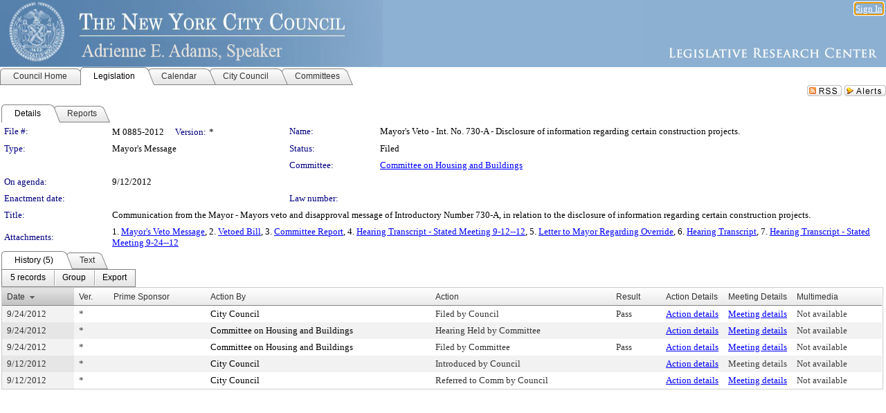

--- FILE ---
content_type: text/html; charset=utf-8
request_url: https://legistar.council.nyc.gov/LegislationDetail.aspx?ID=1194719&GUID=15C2B6E9-F768-414F-B529-F6782311BB9B&Options=&Search=
body_size: 56787
content:

<!DOCTYPE html PUBLIC "-//W3C//DTD XHTML 1.0 Transitional//EN" "http://www.w3.org/TR/xhtml1/DTD/xhtml1-transitional.dtd">
<html xmlns="http://www.w3.org/1999/xhtml" lang="en">
<head id="ctl00_Head1"><title>
	The New York City Council - File #: M 0885-2012
</title><link href="CalendarControl.css" rel="stylesheet" type="text/css" /><link href="Skins/Tacoma/TabStrip.Tacoma.css" rel="Stylesheet" type="text/css" /><link href="Skins/Tacoma/AccessibilityCommons.css" rel="Stylesheet" type="text/css" />
    <script type="text/JavaScript" src="AccessibilityFocusManagement.js"></script>


    <style>
        .skip-to-content {
            position: absolute;
            color: #0443B0;
            padding: 10px;
            z-index: 100;
            text-decoration: none;
            font-family: "Segoe UI", Arial, Helvetica, sans-serif;
            font-size: 14px;
            margin-top: -71px;
            display: none;
            top: -50px;
            transition: opacity 0.3s ease-in-out, margin-top 0.3s ease-in-out;
        }

        .skip-to-content:focus {
            opacity: 1; 
            margin-top: 0;
            display: block;
            margin-top: 4px;
            width: 150px;
            top: -2px;
            left: 4px;
            position: relative;
        }
    </style>

    <script>
        document.addEventListener('DOMContentLoaded', function() {
            var skipLink = document.querySelector('.skip-to-content');
            document.addEventListener('keydown', function(e) {
                if (e.key === 'Tab') {
                    skipLink.style.display = 'block';
                }
            });
        });
    </script>
    <script>
        function focusMainContent() {
            var mainContent = document.getElementById('mainContent');
            if (mainContent) {
                mainContent.setAttribute('tabindex', '-1');
                mainContent.focus();
            }
        }
    </script>

    <script type="text/javascript" src="./Scripts/jquery-3.6.4.min.js"></script>
    <script type="text/javascript" src="CalendarControl.js" language="javascript"></script>
    <script type="text/javascript">
        var addthis_config = {
            ui_cobrand: "powered by Legistar",
            ui_header_color: "#660000",
            ui_header_background: "#f7eecd",
            ui_508_compliant: true,
            data_track_clickback: true
        }
    </script>
    <script type="text/javascript" src="https://s7.addthis.com/js/300/addthis_widget.js#username=legistarinsite" async="async"></script>
    <script type="text/javascript">
        window.name = "MasterWindow";
        var first = true;
        var first2 = true;
        function OpenTelerikWindow(url) {
            var w = radopen(url, 'RadWindow1');
            w.add_pageLoad(function () {
                focusRadWindow(w);
            });

            if (first) {
                //w.togglePin(); 
                first = false;
            }
        }
        function OpenTelerikWindow2(url) {
            var w = radopen(url, 'RadWindow2')
            if (first2) {
                //w.togglePin(); 
                first2 = false;
            }
        }
    </script>
    <!-- Google tag (gtag.js) -->
    <script async src="https://www.googletagmanager.com/gtag/js?id=G-TTMGN2RHVZ"></script>
    <script>
        window.dataLayer = window.dataLayer || [];
        function gtag() { dataLayer.push(arguments); }
        gtag('js', new Date());

        gtag('config', 'G-TTMGN2RHVZ');
    </script>
    <meta name="author" content="Granicus, Inc." />
    <link href="Skins/Tacoma/Scheduler.Tacoma.css" rel="Stylesheet" type="text/css" />
    <link href="Skins/Tacoma/TabStrip.Tacoma.css" rel="Stylesheet" type="text/css" />
    <link href="Skins/Tacoma/Grid.Tacoma.css" rel="Stylesheet" type="text/css" />
    <link href="Skins/Tacoma/Calendar.Tacoma.css" rel="Stylesheet" type="text/css" />
    <link href="Skins/Tacoma/Menu.Tacoma.css" rel="Stylesheet" type="text/css" />
    <link href="Skins/Tacoma/General.Tacoma.css" rel="Stylesheet" type="text/css" />
    <script type="text/JavaScript" src="GridFilter.js"></script> 
 <meta name="format-detection" content="telephone=no" /><meta name="description" content="Title: Communication from the Mayor - Mayors veto and disapproval message of Introductory Number 730-A, in relation to the disclosure of information regarding certain construction projects." /><link href="Feed.ashx?M=LD&amp;ID=1194719&amp;GUID=15C2B6E9-F768-414F-B529-F6782311BB9B" rel="alternate" type="application/rss+xml" title="The New York City Council - File: M 0885-2012" /><link href="/WebResource.axd?d=HkmiNSkKJcp9zYO7iQ4LQenL3JpSZe2UGKB_Pk4r5YQRuZzPsLMsZzwrSvy9lruIl5GkgwLvHWu67vwJMwKSFxUTlVdL05GtcnLDPfablFs-ZjDTV4SRhTyPSYW1NSg5lG_yG93x297US-_TNEi91A2&amp;t=639011840852826697" type="text/css" rel="stylesheet" class="Telerik_stylesheet" /><link href="/WebResource.axd?d=uMHMJgpmGPen0kzqrN8LWYpZovkUM17mZ-jnfMO1-mIpfJ3Mr86M6T5OMXNr2U0Pk9W3KFcYt5svpDY2wx41YtI055hyXPIDrtrd24Kg09JMsO8GiraCk1bp2kCwGMqpZqezdMXXuW0xEV6n7QuSEOHmuyo6kgwFzlOpXFFZ29M1&amp;t=639011840852826697" type="text/css" rel="stylesheet" class="Telerik_stylesheet" /><link href="/WebResource.axd?d=urCACUaUZeT6oPoIZXShbnlgytxq3wMs7tMUnmP4aoFvw0sx5OWFviaAe2ZbWlhhQMX8Mi0FTDYCb8Y-WNvbuSFn44BI8cOyIzL5cbvgqlL7S5R5XTCNn8Q3MetXqXHM0&amp;t=639011840852826697" type="text/css" rel="stylesheet" class="Telerik_stylesheet" /><link href="/WebResource.axd?d=QKX1AO1vX8ebWKfbb4eOTKZ7XgDBItWqLqM672Ig3qQ3HhlG_I-hz_SrjdyOSSXr635e3yq9ulHFcK2kM9nd4YaoR3EZIdjDueENN-Tv2S715C9DxrcbNBHvWPj-Uh8x0&amp;t=639011840852826697" type="text/css" rel="stylesheet" class="Telerik_stylesheet" /><link href="/WebResource.axd?d=VTwVlk6LPBUQNnEgvORazChEHtncoK7FwkRZQJcbGr2BVqdGj-iMW8n84CsnH6sQIOMorYFprF7_7AGvMwNv4z3tzIzceC4LR6sIHT6HRi6eIJjhdKwZEvy_5yWg5u7LkNe9t3Ja19e1HCM9RMXxDcgFCvouxputivbLJtwdIiw1&amp;t=639011840856310927" type="text/css" rel="stylesheet" class="Telerik_stylesheet" /><link href="/WebResource.axd?d=lsHxUYuoKn-ifTgGVgyNZf3eZVw2bqdnrrfBJ8SSWF0J6XTAyGsj2XcoukzmozU2bdmLMxJ7YwvzKl3RXRh794KwnXvNcPwTMFgJz1q2H-NkU9XddzMi2rc7GFYRGxglrSKxgkmfnuvKqK1tihnG7Q2&amp;t=639011840852826697" type="text/css" rel="stylesheet" class="Telerik_stylesheet" /><link href="/WebResource.axd?d=vsKpXOsoEwDUfVug9KOqSmMo0ZYmPmZq9pNuuInW9K8LhCVDiGx-4gStdZMuqyTrdQnKi2y2KGw-JDYkasLPmGPVTN_zZ42kaVpGhkB2gwWbSGRzM94ksIhHXxPA1yg_0&amp;t=639011840852826697" type="text/css" rel="stylesheet" class="Telerik_stylesheet" /><link href="/WebResource.axd?d=gGPJcKA2egeNvbDi_oMTrZQzMPZHhEQ0hmhbdFcuHMCg1mLBd2_O72dBkCkDfQ_FtyfPokWEk71-f0biNDBijcKF2cbjGOFkLqzBLNnzrv7MZm8BQmoKzeN6l0sbKF2FwrVKqiAYBc-g20wgLAmF3Q2&amp;t=639011840852826697" type="text/css" rel="stylesheet" class="Telerik_stylesheet" /><link href="/WebResource.axd?d=Nhf6TpUj19KZ9rhEj2xtdQWB1AE9x3dfjERCbojyAxXP6CcFUcpIuRIjIS_IzCgwDtzHlcE6eqDW_UkCZmMuD4x586LEbaG9IrmDoMtO4sXgHE8h6D9e_UqLYjifNbvG0&amp;t=639011840852826697" type="text/css" rel="stylesheet" class="Telerik_stylesheet" /><link href="/WebResource.axd?d=7RkMGAtaEIp2mKcOqdFCIpTlALKrRqMWBcpUfEVqZDRAcTON93eeg1VWMn9vjLDHerUGnVdJKMZP8zv8YJhqkfjFeF3AJkEqmbxWwem3_RafwQTUXWmkdAR-pgkwzOwyHrBav9bQkHGzPkQG7ZRd_Q2&amp;t=639011840852826697" type="text/css" rel="stylesheet" class="Telerik_stylesheet" /></head>
<body id="ctl00_body1" style="margin: 0px; border: 0px;">
    <div id="globalTooltip" class="custom-tooltip"></div>
    <a href="#mainContent" class="skip-to-content" onclick="focusMainContent()">Skip to main content</a>
    <form name="aspnetForm" method="post" action="./LegislationDetail.aspx?ID=1194719&amp;GUID=15C2B6E9-F768-414F-B529-F6782311BB9B&amp;Options=&amp;Search=" id="aspnetForm" style="direction:ltr;">
<div>
<input type="hidden" name="ctl00_RadScriptManager1_TSM" id="ctl00_RadScriptManager1_TSM" value="" />
<input type="hidden" name="__EVENTTARGET" id="__EVENTTARGET" value="" />
<input type="hidden" name="__EVENTARGUMENT" id="__EVENTARGUMENT" value="" />
<input type="hidden" name="__VIEWSTATE" id="__VIEWSTATE" value="SGprpZ+Lije94ZB04BHBVj1iDi/OECJG1d82JptFGyLoszp8ColqWlLmWumjTHplJRzmXhG7ItNIZY34JAUyUN8P+LpmffuNUhlHhGKt4LLGBWqDXntrMaQyPWYo3Uamo3cFP/[base64]/4fPlMPZ30LjDIkJOixT8t8ADqN044nzMMuK+QyHYTWAoFh1PNpEPwz/kyLCg9kwuH5FZ0z9nY04ZK7+Tg8wE26c2RV1N1/Y7E7XrOyFq7VlIQW86Kj8e9rF8/4N3GCchDCPINQh0ssE7P3JIikCy8OrBluoHVn/w8aL+agMA7Hbbkv5SQaHf6o6RtOUMQtB9oc9tzLkq/aqwGAC1hImebUAoa93WYVfscH00WDjN0aaAUbZbCZszAElSBwUaMHQheEJjxMw+6V2kf8FgwL38WCoSw2D3hDsrvD+sMyoi3nZPBHRkV7LQwdu8W/UuZjMANK9X1LlF1bteYF2wDFOabZbyG0OjnR6ZCVeNoVjwihZoh8FK4FKaC+Fytn2EtaDvrLfCCMXl2BzUL8bpQy/2s/04nZW/A/xrVNC+PfKwKP7wIFdu5s5ztKWjjc2rjGAVFSvpdDr/P90pxYSz03KIQfOjuZRq687uPu96PmQ+iCWyiiKnbbGWnLUNmYt5Kw6yj3bbLXHzkxyBmpg6Sr5b52PEalbqeCRBF7+fTwxgAAFMCvuyZxonyXrKa8ugRC2KVPp+aRvDtPf+tLShfomluvdfoRxtVp1VGhMmxaZECcijM+S6EJuWvo5dW/Qz5+/i/l1/+lx1jooT7hUoUJbaKhbSAM5gs0syQe9hWl3HJTqyXb+Nd3k97Bx0ctYrcH/DXaXvjXhCoGfe/R1tyY8uwaylcZ5ueeMdWwQSBNZ8oD12SBiOl0cSGqfqZY8Gt8uQk0LFfwYQlBQ6iWbn2AsAsg0r+w1nzS3pidCXEuR4BGFI/kcGMo7PG8owDKpbcV9NjwzooImfI+PT/SjF6omhbF/YnusHROolAYpJdQoQ10i1ZGWXXiKb20YXBdswd8fgnGTCR/QK6xIZB4DliUWg9egnFW5LuHulnlrjtr+zYua6fpBQ/naxFKO+oIJrJWNwrU4Hypq4l4ZgySU1egrTDfCW1VgFcItkxS01VmpepiAkGl9hlVK5XBNjJ0dZz/ZlL6aVAHU5docDDmsdxDVhFR6B2WTVJbdHEuAqhYR5MW3kF1/FgO+XOXpzWMr99QaqOvRiHd8LPtsKrtX3+naHYGm4HU+SRoosfJMmEmGuLWWyiBD73WrACEIzPdPIc/MCv1/ofexQh7pMttuPsKjJDDC4CQemZuYPCx4r4Z+JBZLsGeZleGkeUApd8yr1dVqKkBhaaL1UjbDsVK2tmHTkf3HPoQZfpRFuyJNFCl/4msaHKbf1meMZgWQdgeqpbf5oispGTcMfbdMxwrbHfOuQY+l/PaI8Vi0L9jRZYntrkNSywQsyMivZBXjjghich3uGIiZWO8ZKSBCZbDiBK44oJLdCrCSB6pthxK+hsW446pkRVvBkaKCi00zipOXIkJ9q+JUckDFCgnyi58x8Lc1rCdwPwpsZSyeVLAynu74Rg0sG996rZCtJqzVR2QK1cjwW72liuQBw8dpRKj2106Ailv5krJzEyG/46AX5FDxhZQcPm2OUl2MzQ1Onq6RZzB+7cBT6UPmv+v1BQwhYKmHbRu024v+VaG4PS8k3lkOcLhiYqOStoGQqPZ6ryUUj16HC7JbRL8a/9/DpjkWNxQz72QWLJ9sZkR9Qgk0GfcMb83tTgdA6wqXl/L1hZ+xjt+eRLMnpD5LHDq630X1HrWs0KqOnbEKAV9qnNp4UuU9u2Bf2TXdK+u+Z87v5cUaNwXoju8L+PK19ybEpBUdAKesvWiiz00BlOygzANOXdtKlRqRzY6wLwmlj6i3BARDca0rhhIVpLGi0CfiUdTutomwRgaF4YNDkWP0v45Vv+CYl2FNBrue8DwGI0vBmD0/Sz+5tBcPXEcE/mqjS+otk5T0NegcDnv1W3KVfeVb4dLP6IgFDxsiTDAnApWGvDZiar/tjPXg/tzESI2Zha66acF6be8bvBYRP71XRNTfEW/2d/C4RgqVK1C6S9QaG/HlBCsO3dbNfr2QBDKML5iiRD64ZCwPPLtenEsjhKzbgzOskSFnFZt9WxCW8h1j+y2HCwBB1da0W5g9yOlrh9427yuvM624ZYFv1edJiOs5vcZ/VXa0RbE/rGAF+N19KnVTOoF8rZiTb2DocEAEk2xet8+LIK6citcZh8N54PZkdvF/kUgOUN+AUN2G+mhtDasXasxwQPXMYfDCjJZ3q7e4Op4BoOtTd+WBx1PenFr9ZeWmzO9Ur3NzhqCFCjMNOPV2/ppMiaX+iZSUqtkPy7HiiLYGHgzDUiZniS9S+nUMT7S7aHHvA6htMQyEJdI1E5P3P3WDd25LsZ66IZRs+q5KSX3XUOaANtYdNNUNhErleyV73+tc7dkGMz4IFdd0IJOREIlLAHqA64A7u3Dm2s3hYcSJ1m0kPmCIacsUXZ0WzfUkgiZm+eX82G3fL4FRc/cwFWZ2Z9VHpuzbZKzi8Qf6IXrKgON8JclKoBatIETejzCwYb6jT5l/8xOPVKWN1TTxYOO4gatg3717fUH0brNZTP7p+bclXe/qVfjEiGXrQdd5YhOOipdSsDbA3iOES3JgJBMZyL2S2T1U2nN08dp1lhsH/73dBmcbslBLvC0IApR1gA4Ex4Znp+n6j06l9tCt996EOLa9DMdp26jcuzMTHYj26AeBEmQzR4PNqzfXZK4SeojAUzEwuZOMObMYKcML8TJvlcD7T/bNDofAFxKQ/1MZbLNUlh0uwbx1SFsu9NToTDlK40+8ll8LL4arWsDkRZyZIM5bkFMPEA8Pt257rIAsCXVHO9JFo+a++CDF0XZlT2YKhu/6BsZTyAPG66Myz06Sk2EwjZFzG25sNK4Io7MMFqSwBvMdEK6cWwQxNlwL2urtXqbk2D7BUUMGbA+fltwX3sQ063dwjteHwNcCNm8r5M/LmcIUcQeNg1AKEoWyaW4sddQyW9DWKfxc/wTsitQeKcySIcspPM0bvQZiBQkMQzaLLX+TI3erb/TFYIZ2b79ERTvw9peH48Py7qJlkBCMjztS4s/YhTlILUSnrTGlEUreHqmCoWMVd8pKuggmtuONV1jQKamFuq9CHmFJ8e3jZm7w3uXHPIEWfJAL/Lcgrrys+4btS1LZFeb/[base64]/NEaXXyTQY4B+4m8Dh2v6kzLYxUeLe6fjqdbrLnV+uYflGD1iVJPTmT1g/6MRAy0/Zpsh0cbfy6I7euJzQx9MBahikLQhJqDa9pYk4UJRQQmd6pngz8cB6mDXxt8ffoZT1iYfVWnUWW3stQyLMbXk7TWbTQmFwn7sK1h7fSeCV6kwmCjK6ZUiZwub/8XiVjVrFA7BfZcgJ0ZvGOqs4/h9HYZEvHRmyKpUCYDs/+PkOiIhpm6cYmL+yyAYkNxzW0jfubaO1QBOyJ/2piSbptY7Sfl4mgJJU7uS3Nj77pVgkXzzEEpRP2/sBLkh7LQfTFHScnWegvPJUDB12WnqRwWCJH5PKE7X2TZbeB0h2uyzPHVmkNc3JsYodmVaRb1jmbz5+fZo1l58zjKVB/x18JnccZopEfYFa+6bTdWDuTlMm271TtdvFX571tn6lwrJ4pK7aOxwtoCCJINfQZhgTxlATmng2IIpso4Hxbkistpyw/+yDByy1jKoMWT7l9axW2iw7LOJXw09ioml5LUCjOoXtVutvcJCPRWPj/wW/zETwV7vQJPmxkD3dVN53ABB2I6fApy7wTAhHMUZT2luJFm7geFThfk8lOuZnLPuhfnQFcKo9Ggc7/2Mok6SWKU3M4pBv6GdToPr9fDltyufiDA4AP8ecQhx5DIvobwQeXjqpowTfPV8JB1aSxU+OlX+9ltgZTVgLdwy7ekmw6ps9gvSQ7ZivcCmwyZYlArDWHSZbsJCtejF9lIbgSKGJTyk1mBT0b8TtTkV9aREacxCpr+dVDgDcbOAvAVuA00FZ2LeRruuc//thm26+GVJ6rGEpScQU6EU7NDETBZg70wbuVVHpRkxsSaLMNbjWFDWCjiCd+jup28Q0+9VcEY+pzU5gpTeGvfvH+MdydisjSct6lOFN+CqG5ns5Mi3ELIwAWtVvLC/vpIS6ZHbOw3wmZ7j8ZBw6XKAsOUu+BtfDifzaEVVbOwIBlvxaxRqtnGIkFP/J9QlbLhzMak8jWWyBGSAbTaTe7UCMBzxMEQtoBt7jdxbRNERaLAAan8Qfv8SoYmC6Sg9TFHmJWe3KhuteockWQHYIBDCH/58WeOKGa7d8MLFAkXQG5SxhpbXTE4xNM6gUWlW63gBTK8uht1ZVb2DNMRaHL1/bs6P5q3Ln2d6VPAlc75hgbNxeavhoLDRgZTSOqo6bZ5ahylDngVkcFytxwdgg76aZ6x6WVWcVaxWDbdvNSt4V2IA01A8eaCZT7T9sxLURynnellAkCWMy1kMXJR80CB9Ytem2vIyyw2ZBoQWbG/JQXNc0VXv1EJf46KZKlPU2wZhMcUW7s1qi+MlN825RnzTSg9ln3S508pMJ4XPc9m2sExL7PJmv+DYuFeeefMzsu06hOAlJGwcyp6KD36LIfWM8C7soDcJIUyv0OusGXxd6T6+UF2w39XULsSObuLxi+Kwk3dTkqbKmyZVZsOvIdHm1CiUF8pArnUZ0v9ryER4nMqh/WVQQf2wmNFipFZgO5A2T7JvlHNdjg7CLnHrVRQYIEzghG5WL59qfkDCtzWyL8drmhH8ctE5gFPjIk/XcsmplZL1Jf12UTDfoHqVQ6iIpJ7tcwBzFza2418soxlC24T3+AQkR1pOyYZMVCob8KDWSoeOg1MpRORFlFGiCqS6iTAm5GQGjcdw/o0+RucN5WWvId2B3oANsg7ofhHEdYer6TBwHc4M/cJJQZQ+ajDe7DUfvkHuA20RpQf13IsjXy+U+ATtNhN1fqXEpv72bvmDD9/RUcg/T17GtH0+CwG/[base64]/hkhFTQJLJEDuWzaVmKAn9NpRgxOOlKKtHPOG0sdqJ24fYPaNM686DAfqbNgiNgMn19aVYxR+bnBI/jOXSLczIxs3kc9Kd2wTalCqCCFsiV6wZcq1C7PSlFQGicYhyfuNYUJM5Cr7SLl5pQxIBo9Q8ZRC8UQa6v8B+HM6O0jB4+GhT83B5Flmex/CCFzhbHSUOD8QqeElys5n0GkT3EqcUlGJWjC4Z28MWeh55TNhOo3LSbSGbcLvAtPsPzHUOAbqvBUUfhUQymNwm94iY51fy20reM4vYpvWAXKKMeFJDV1/UxHZO1Ke5aSyyPWymhSy+TO3SdOf6JJbh9YaNdPktNyU9aaY98x8sBlrZO9o+GFlRW8EgfA4lNagIOlijFGGQaF5Xr4++l7vaxXM//cbTxiaQF0W12YIWHbizBpepcr/5kAfObqOcLf7YOiecVtZjyU37rA1NuT2Mv4rhy/2Kt5fQzyLh9+sTKgayJzD/Qxn/[base64]/CV4hrr/4BG1LsqwhwGidJSwxQQX4PkYP8vmnpFvKDoC0kPxAWFXcD73ickUUQTFgpMh7Y0pTthLk8Hrf5QBjYk2SxrkqRYP26UusLQI/X4o57sfgUX+sKLr1sLaeZaSH2V35jQ6EPHPtv85Cc7vjF8lhbXk/qIczN9uok9fow7HCHQifG8WlaFl5GcZ7CbqFXrWvBtpo6gn/4p6bLeAXDc/2LvCgwBVNo1IM2ebvhDE9inZZ0STZOP+hpTrktTEWTpdY9QaP4chVhjK/PCNze+zQNQug9WqP4JaOjRIrRfAClIzUfZ5/hTQ/disa1MIcAn/[base64]/67ZIvuxzT1anMEo/lJJo/PXAZRC0d9aIzkQ2izX95PTML7G8381t71H60jy+6xe++dpxnvz3MFw5uaK8k+pWKXsSsx2F7bJWFpKEzba39fE4TaEuEuPVNedm07Hl4pXAK3qEBwB89wvMtGxOzIN90GdJkgESK6/xrSZhOEZC+bmwJT1jiQZ3+kkcGYRbCAgaPZRTRDZ63dEJIH3Vki28nuZr9XXP9qSoyHbL+Pu6wyHmOOYTbCliHb87bt7K/DwehRwYYzLH1s0iRiUaovhkA0Dyq8xcM2nMiTOWwRfpElR27VOGU5/9dYs9dzpvdq3UIrxB63335ASUtB1L1qShGqZp3nfOd4FjwBiQ5SiCKnIn+SZLoB792C2ezCIx+wEUW2GxAz2mIdRmJURzuOxFDPUneFnJ6WUJM7/sylUFPJpnHHEFozmCZf7+0r1rQVxntYSMBWVo9gb34r2rEMUvX8s3srChnFKVvD4hl+IrOwdbme2ezbr1cmTdphLOvB1qgSQq9ELD0BdvAjNbSbTgWRrM0CW3MZZxN54sWGAE48YN4YbprOXBu43LhdC/fGCxspN7auUmxEx0mymHnysXj5Cv0Ns8vEv6kKKuCXnRkkq7hhgWMlmkg4TpxYMMu4qswN0muwKISDABxVkUiZ2NQMBEU4Qotw7pUBUsDmDprtPkKuVChN+jmS3fH4A+ecVa67QfcgXPrKITbvhfEmzQVnwQkwJD7s0cMEmwb3r/Fum71VxbJCT2sSRRW467AqJHsmFnUZ5/atGrcF7kUL7lLbT0Fr7QMC+j1A1oOvGWJyMbOIIg/+tYhyn/lbeSDg8B16B3bzA0IRJmC/LzWJOSj9VWuMQUxsal7dMT6GWZvOxxN7X9YlWc2AWLIUEAK2znOKBNdxRIu4IR8/vo8aEoMtgHzw3BjBVoeqBuljZ+XCdD5DHK8OVdq4beFGFWG3BQOaOpgxwkGHX0NcYO9Fje624b8YttJ2zZBcne4wGRa1VIvjFXQ5x5to9I5d+NTxs2nI9jgjFTY9NFEW7SS1Swz/KmaCis0wH+gi38Olsg3Ll0wUe/96IaeQjYpOg2bVmCxJki3AqB1Rx4FSJUSjxrXjYOtOUKD3hHwV4K7N2f9ptYbESS5HoBJ48DIIPpIJiT6Pp/kECHzr7XLLXcD9w7xaAYmhIjUV5Z/fCukrw59sGNImaBDbZiqwpi+fHikTRBNU5HiVobFkrC1j/7uBmTyLf8Zr7td34S26EeqAv8G8xxboV92YxCy5lQ8a1z4pAZjB3Hz/PhJYe8opKTdAkudtNXGP8gi2Abw125IaYfVQApyoPekXnRqV/sGnFwrP3U9kUWPPfaXuq3cwUanwtONPBFmdPVOVzU62I+GN48Clbl0UgP2CuIROsaUEAo8jJQtkuWOQ7pu6BlS2uGhGmKUao7yC3guFJxUor4Q317xfkDSIxttLhPi/AYYqAfAImcA/UWNcC70TygH87RimX3MwkpPYB+dnslPYpyD79H+Q/[base64]/0mL9n9BgI4kDJdd06aTAIuxolNKRcr68WJ3FAlwV8MDfeWRGMmVFTnMKOpl0rrSifOxD4MHIgQBn26NGgwrTyRqzlG+qMlBgVB/2qWrF3GKXJbA15yV31v0O+jAadrEdA2TeUYEsb8vReAd6REHAtnHnHhut1fbzVRvbr6SvRndQ5V4zHJiNw0A3zuE1pjMJuMU6uoiWlP8efOlKRLzBBpkNgavGGTMjlk+dkMmf6m6zDIsJU8h14JjkxXK2Kc40iskZ4BVNm/TV9013SyPYO6aSin6S8yN6RbY5kaABOkN9zBqLQfIuDUWBKKgHlPI5a4UNv9OjdIc5PziJ0KWTjg68EyF3C+cZ+o0oM+1PYXtco1x9huat7F7SF/EWgZBsrMhHN4dQPhp5TlyPRv/ccuxr4N8w6H0SWyW9buA5EcfcIWbtdm4DWNFVLMPnigmUu49e5a7ftJlQE9bp4qQLysksBhUq5Om8molSffHGIpqRRI6a3OFBZcJSDzX7fwiOHQim5OSidjsXbbeCht39fcuJh6sRYV44xcJGPmbw+XgHdlw0O03fVGbjIDoaukk9LSbviyBpPh86W20uoOxccym/6ljed+zCB1GoZU1RG8TFilyKHR53Qhln+pwWkWmyGdraesNT+VdRVbzZwE+N0XRD1kKK5xTmk002ZCa69aqgkHZLacgaNUSqTmhRPLIsZwdJxLPwCyYmEflMKh9XD9s5hIIQWbJRvpDMw5AsfQMdu6dsFwESPG/OjHSesDU/ZkZcMwqgPtP9Bj9w69y/F1wR2Mliq0E/2XQH8EJILRQzbNLndZIKKs3WC4kbBOAdQFOf/JjRmT3aOaH5S/PrG94KrtBMMObE9KJWHJdiomy30P2PufZfDX6PI1pwLZZjisZfAclJC1jYtmv5MWhNMi/Wa0Vx6JzTnXF+XBEicLdMOXjpHFdiOQYWQH5vYU4bvPhVAGF4i0UqyLg/yyCSCviSfxLWYZ21zB4s7s349XCa+GbC24uNisaHjqmPnNmVaFsT+L+HIGYxFtmDPbcbZhy3/MgfyTXTavf/oN3VkWrJlknCyrwPOXYSn7PDRzTEu5XVgFOEZ/YTyj+iwbPtdSedkhSxcNMWntAWHc+VYStxWKMRlk+Eep6tQ3oLIXiUsZ9f+w4V9MVe1+HjPvedYLA1n2sWqb3vI4PUSGzw/4JLwTx0iiivcsxQbxYc6UNL/Zi7Pw+RveyaM/Y9A9qMLFa/1JyqYCFYC8oszwHvIPO71/cjx8i3zvAlH8boFFs932UDANbNGq6FxSKBtyhDot9xeDU4NP75LPvXx9xv/ZzoKUrEhtA+YF/+Xok9jIYF4EEHId/BZhmk4ezMWry+DRVrWUUZcSjHe9g/kZDSIJM67s0Y5XPTWdaY56G+3vOf5Kbs9IzvqbWswPdnSGvijeglYmZu1SEoh3sCtZD4UNEcHtpAINnXC1tJKjrVZj1Vz9t3Ci/rfi+hDYbvAvyRhL0XRCZYe1wyqMDCvS9QKXO5wpTVogbtOfIWYUQmMJFF/JuBvtzqK+HYVd0iRsNH1oeE3vgCkEWecSn+li8JOGNHacDYYU7bhQqzhHD5n50cp72a1DVRaofhJL2Ae2TC7s06YNH2krlWm36j81DBm/rcMKsdYeuDNnzx9mcmw3R3Mji9o0WkH9mSxwEc1A1xpVtLoRARzXSAC4KgB/ydklgYzAPRpjAuKtMtSzR3v3Cl2mkG67FyZUb+glU54ydOnCiQQ8HqUJUAKWGhMKAssbg0ofNuAFon44rn5iMZHVRiwyRE4WDvAuGyGJ5yL9mScmEivUJY4fbCA7Jaajx+gwxNaZd3lFzLrRPUArS3vM6n/f4VB0VcSnc723L6fU2Dq6Q9nzMNEUkVXUiUDigWAKSXuz/Juhw3Rim6SgbycvuRWtnwT0u+KtuXhWuV2Fe72voquH5a3fQSjhHvkiXzaekwDu1cyBuaN91mWifMam7OjLmkIDnzqb/aGzka3lA5a/R6IwRYAzAjhgNzHdCpgX3Teb3UF79z5bGni3LzxHWdTPb7bRXGYqwVrs8ZaEDE+9+4SOZ/jC4WHE9aI9cPaXamBO8tq3dV2Tw55rCvPn9FydRaA2p2glpmmoPPFSrbyAF8Zpled7Ai3i9LzuLapO/Efpc3XYfHZtEwkD7qVLegvZS/[base64]/nnV/h0RToFariLOtvqCWhEL4+5+B2MnVcH5nB4UfQHt3VgXBipIY2Wp09Z7M4/ftp5xawgVJRAq0ZJBeBnEx3CEMGqrc2c/8XNjNQls0eqPi0SLXI0oWncxP781nDI3HSLca/ljvwyTIyY9zC1oUew4AZddA1Kn+k3t/pztuMIQSO3gyKvc2llnPnUI+BMHzMzoEHe+BrfQxvZL0tEVO5Jrm2LBQQ3xbPIkRLNn8KgZGO3h5OrxqfTnnhemlc/Uyxi6yo01Zgnrh0+wiFnBQU+BveKPd+5qfHaXgG9GjPeTSh39w1oPYIvPGS/iyqx7Tl9dv8158qfgDMP1KE55NkvY+18um6C6GrvLAPouZpPr9ilBzt2kxFQuQQHCvbnVJWL3zYErDqeULsacpa6SKKU1bJ9+KgpbxDLyeW64h+6guRdTw++/dCUqH15i6K6SN3ZNgXfFL/4BaHYJ87ez43Z/6tgVKtzC/ni7fO57VCjsFkl90PiHRVn+ZtgQZ8GFjqo2NbzIaNk3l3kNwmTDdjdu2ey+wz8RzWoU6r7bMgbLEfyg5IHPS0j0SmofI6DpAyAFresBlwR9UgNNnS7xycDfPIs4/Z1OwDZ6c47+ndC5XAnO/3mByiKB71a63Hk/L8jSy/TKokMK2oM3dYJxCbVHWuWLFiRPE6wmhl357tEiJqZD+MmDfgE/NgXIDzduul1viI1xmJxlG5AL+pdRpO2Ulo/kPzjoh3fIrTkLWvYcGW+e+Rv5nhuyICKnuF42AzkabS8q9APbTwdR9Imvl6LxtkT9pdqVKRoyGQUPyxbRP8pJcqLidByBmw6Q3r6w6x9UMKVel0O1UaIOQRxjLviPehZc4vt9QfzgDekPbdiJQDxQm/jhbFicmyTDA/2+clt4Pu+o8UK+2ujmxlLfLkTsKrUkPuHOjCMP2QyaDoGizRVQcedh+ctypwGzQX9RvebzKWMqANWKqGeB5gpNs7PVVFFAY+Pdcv62R671P4yZKD4HJ8uHw98OzfW0Yd6zVq8qQzfBatSCIjjZ9DECwhYlK5LMwYu3ugzC0TJMjBzFi/HH8sklUMypHCLTMY/uWEJ3BzTCa09KlpLtLWNiYEyFeIKXStbkfR5myTszfTfZDHOdUzRSOH+jouXNm8ytoCIc3qj7lCPgmpyIxiNs5PSJnxULIf7FK77IuglNPqU9yQIsuldI/ZSQHCGfQwJYYNDmA6BhhMZGipoJaiYXgj7lu9YZJiNdvVsBoB0QLvkaurA1OQMoqF5A15T++z7X/Fb+dg59GM8UF00WvTXjyX5w8uuwsqUmq2P4jL8Gda7ahtvUUN4ywxWyIOAIiNEqAlU6cyJ+PYYyQyg2bzG47IZO3hzNQrTc2L8I/cQc9V801nQKXpXrVbToPCpHQ6ZJwUopg+pSrmql605EiK9jl3lmroTPxIzDjNrYCzC7sDDG53PgtDiF5O/SzgUN+SVU5o10QkTTurdhYxpubh7+LGG8pBQ5XYpbMNOncOOEfEZpQXBuSC4zVSKu1gDgo94viWq0i+/79jiEkZi8e2gAhhv01Vxe15gBAHORzvApzHofPWZTItllCkQYmreYrNC2hfiCCtphs59rDgOS5ScIB7oPSXd0a9M+cfdeLMnQ6MgBWrHTx3MQjlRTM5Q9Aebm3ogoQR4S0v0v5b2fXUHEJ0TYdxZpRht0nVYFryUzAKuP89xoug3bhD/3Utic3Six2qKNoA30CxJJl8GLzraj3JWN3BOuw8++h7iRNNhtijBN9YgfxnyXz6x4EfPzHpBHgVYil/WgKX6ha9FvVE2opRyG53a9Flk24QvDt51C36XtDXI6ay6gtLtPOnECjudVxMPgoKIhG0Co1JlHNJSVbCkTIT4Mx4na2emqXffrcwcjl4RCSeNNRU3LuONA/FpvuvzOzwBtRnrttrY4qIbWIQSP1M6TPe4kDPZeG+DLwZgju+a55tr3s0SoF8UmWtR/HnKfXgUFjfXw+suOSGWY3tM2yGHLHW7W8jNiVfsvv9szvrHg1L75g0Z0NXdX381pQHfdAEhsC0R/+l3HEqO4zbUI7N/dkYvBkjP8hHddhxXsG6/tU2QSOWCL136jPU4TNjz767IoFG91wjAKqF9RLBsv7mfEZTokMVTW0D6fwOaLzqhjdrZBrUCROaRS7mX5XMA2SH44Uz9jatee7iCfIOAXYyQGDcW7t8guF6bP5SaRrnXR75SxykQD+VHbqQ9CyAVmR7KcmXA1yn9gvZegRecnFrqp4TrIX/rp+A2dr6gMk4I6yYYOGEwXMBKijBby7rEIdRMCnurpzF7p2SBe5ztaOzVn7EhiZeh7j8AyAPhB92zMojq9HejxFNSJsGT4KlUDaBAPbj9QuSclGkI2ga/IjQBO//z0wpBaAvk77zgJUJiy2TsBl1T4fwA4XIeXQWvuibEKe36IQBK/[base64]/02b2H8tUWtIZpLWiGmF200NC7/lU0A8cUrkJDQtt1JmIlcnBdEIMMUktYKSYgeo/H3rxF12k9nSL890TZegjcsW278zKLFl9FYkIL/wGJ0JCl5qrVe9t2cxSlETlrD6y11WespWpmmwNxpXXP1dspq/x+pyHPUkbFLjuenJQxWVD/TcRIHZah/aWV2jmQSio6IRf/JGBE4EyRy+7nNU1pC5e8alHjE+AZbBFu09yHVm2KXULAxxjSmYtD82O1MG3CF52MfdMcfGO9ztGWN3l0ptY3VXs17fIMinzHXCZVlhAf4Z7jg6ebH9l7fe7moJvkzJApm1LzGi0BStyn5mnUQBDaZ05lAWqa/a2iHK46F2b1WJ2k5xXtxI8ijMGmYXiAZOQ4s5BuKjx8AIm67Co5umeN4mqBBjX1gBxdlvRgjsDP6JeHgpMQysoBdvyd7LblhQxxmJtdOIXcIN6yDXoTf8rLsD75PbLFnR9GoVgGoST11Ws477cCZ+bZM50OolDbmmEH/2g6akoIU4IxZA9pp/wUGIGq4obR3m81gg9Aixp5VPpXsCOpaA9hzYlTz2/+6m9ET7qU+iQ8BJ/[base64]/vJhEofmyJqh+Of+Xh9VuBMULjnUdCW7mW9aHeOzFWLrq378O47hRl00JoDAbO9Qo+mP4QZJ1Euc6EhdCL+TXl9SKxXJiIMzt1PhbFB7Y47BK67fTBbjQbItNRWjFF/5MmqucfLXVo5T5idfaX0jTph1OrVUNrJuoLymcIfmSqwbYFrb+SLWz1tAnObWHy917UBGueRa5VVuZl5mxOTr3bfGKEv5koKo/GjM0r1Dd0yX26YGXp86jaDJwPOx+MiRvFBmjpL2Oeb/B8Tfh1J4t7Pg/7xCjxiL0+EtkwkTN1xZxLNbLyRVpY/J5rp+vv0fyNgFLXPWYiNBBavoIoj+5m2YULUIWIDiVW63oaDoZvM9DuFHfa/kp7W5fRDcPO+lDVnhDwvf7UN8Dk8/ndS8fumJMLuhFPsmhcLRBC9ug928F594l9bVZVPkUVcAZYxxrZj2i+lUdKjOSCEbE6JUcie7nn0gMakdIJ8X2cceILKfjZWam+f3Vvoui2hRiYjaYDMHTzKXfo4uXAF9vd/+eMMOQCIOdJh/TgdO23GYvCc6pev859GQFEaAgPInlEmuVFrDj2PagjWlioKXx/+QOFLnV1ZhuVrdBzrsslCn4yMZdGUnPnYscmLZNMiED9LR1EGPM/2HoLuocrACYJT0QbOtP7LwDwHHBpZqCz8eQkC8ZWPq+CdBiW+T1r+pnfkdj2IA+vK2fU9/cnVLFyGRza4eH0GhxbxOcGor+RbR6ttQIPTbHbrevB1hwkmIkcsjHa9NRM9WddP48IUEZazwcRWPCpW2IoEDzeCUXpKAIkB6VzSFCbZmXjl9ICU2w1zAVis7O3VeoM9WIcGKvCW62fbPzKSGb6T50IBgkMEMmNy/9f0hE53Qp/Zx8tn7LyX58EGP+444EkjgRoLjnW4CSs95HmRVOZQxXCfoCmQ2J9QDyjfxO/geaxGz2P7cL0On0QZ9eGY2QODETJr7PLmweWeVPO52OneLUzaolo4YHrCQLE+YUAr2CqcfMrLO1oC23dE+FawpGenruZ3B9DSqFALCyjwRygTcmhN9UQanMJGvFSqHRBtRLjBNtDe1J/yWYQnG6Oz8dO7ifhGuSDeAmARLm7+pFWciMKCpUKeP8ukGb5oYr4F86idwW1ezxUeBGTWABeGMty3AV0eGA+lSkmarvN9pGZmZq/RGquIvBoWDHpN9KTjY/PY1II+K9HAwfgoN7yStk1YX9YCg/GyK3WxIG0fChHlDk+IH+H5pelSyU3UTtCTm4E3GVmpLvxHt02Aucc9ify6x8JRhxiZ8ZFyXgKrlpwMJhaZWPZbLwTwgVJ0Ye81kNEwQ2vWPPZXMxa+9dU2WGxg+OL2WcBMYudeDKy1rCV5NNYPNhm7dJb4KwgkSpWi3DQoWFDnMSDacFgy1JUYtUVWU+bCnW/00zR2Ch1yZqysAAa79dMnqM60ZwUe2kzWLqQ5+SD74TybpMtvyOTimd3WZ3iV9x9sKqxgYLhseg6A/G4BzUdQPqaug3Zp4ivYH8VjKCBCKw1/SfTHEomn5PcPrT4ao7N1St//D0yrCCCiTQUYikjX0iMaHANwDUa2EHv186GdrNuoYribOQdSr7+g3Ql2YSkjO4qp1us0pxB9AzKeqlvlGCTn/TWIAelTcbRU2Ymupe96DC9r26Ey9OF0tkqhnuKKzrRXx4VRK3mMqnEUegefnSHitG6GoZAFCGx95SSCmj5sNN2QfA5LKBGE4iBWxU2dl6R4KNn6uk7AHIt7zRBVz6kaSsTIwn6EX5ZT6tYmRdwH88muiYzhwz5TIlH/4AYQwOWkyndK86cxgaqPvlI6qRcdsukD12hcPUDEmfQ8I11pO8HyhXNnE3KC5sb6ylW8KB/1nmlwie+B7E+JDyVc6p/QKj3/Oa9G3ECLBL5hhKcXBqYtE6oMO9EeRiWa7I4zu3RMcJ0s4HNbO8gOOYnkiNu248O5xsOo9z2aNoNX0mKRgdl52lZDyElW32A2mkLW3iq6sWn/qKXtGgAeMuaKoy2cjZtGYft50FuEl0pd7lVnfsXqI/xYZn/3DpschekCoV/cYfPs7YT+pGjOEFOscfoGGlDab66e2rBg6lRj1grO2kE3CGY4ltG/ZbvhDBUPkYs9hC5R/JFXyfB1QEmetVPVpyRvcbjLKXwCc4DxCXz4J3IN/egEkqIxx8GI1WgyK6AZgz+/1miq5b/x7W/v3z8KAbia4Njv/fiQo/iNq49tbm+T1k8GTmpr5n4dCxqqeOj7n7fXBGZfmMQexBAVFpARn0/+TvX/5jRM3gZtI4Ec9GRXp/PMXoHT4+w6IOkGdc+JhnJr/C+dPn9ZmvCbWgzHiDyEv6hGmGnLIvXcbI9DJ3sXkKmf1w5tytdR9UkHh0XZYAnHT0tBBy6ZCM6vpArjMr9/c38dPBaVXBtHayAmMItd3NIJ0TaxNKl8tZtyCI/xsmNQc6GDozTlqh1Dkl5LDTbIce1SHF/1DFnSlg+m6T82QRziPEz2bl9QkALJDhE6bT8vC3Wclwl/cJgEdeRUba8nD60Ve2cJ6//NvfTf4R+Wt/ijKr4pD66LywgpP8TJeYOgJmcSDaBnJF55kR08Wv2ZNx1DzWuTfDxIUA1iEkeJCvSlnxeaCNmxzGu79i7iWV/5FPxlEYc7kg/wQVcb/qU836Qz4iE7shTDWOTUdcSvA95HFsMeS+WvNOyc452iO9G6jVmLhoOtOQmDzaxEJPJfr1W9pb/iyQubRCo2DE2EByM2a1Gs3pF/f7E+aJ9OBhDYakgiWWIQcAkc+koBkIgQPC3qKWTYu1wHVGJSC8zz+Ly5IgS05ce/GE2Jz1/xxOguJW7lQioo6vYSFrv3BAhjVhqPjyYGDmlZ6sKUakOW+tsT7MOFsjNXBn5Bq4v5jmQbmXNZQKNHvQ2XiDt5hGaLr1MUIXrP6UDoiIFfMavh5mkRIajPQqBqjPWnriQLHT5PoJzxuYRY14bCBuHSNwWIAVR537lL75PeFonnWB3sltoIblyHwml7wKkJNrJWUBJ/CFrbN4SDolL1g2MFS0SgtOWubP5Jpms6uGXm9/nDQFwE9QjxNqZ9Hhpo/f7zc0b0FAfn4+Xh+TICVMQXJ0kUOX6tw2DdrZsFSbVpteWuFQFuCtT/HmbwdQDFF+O+hGNrPQJPYkF9lvWZvzS3y4aXzGVbbGhILk8fwtyNs/[base64]/NeAxKsuzdAKkSznpCJTV+RPbJaOW4E2XynmlyfKsTvYKqQSbjXv1LVBIDPwP21CLsj6/BDWzBcka1uKNlkb88iWn9kFwtZV9Lkc+XJ+st/sCfMAYrkua2Ckf6MeMUdLKzkpOk88gXlwuV0Fxr7KjfuSltXjC1ID9GrZ4CCDrulEqmw6Gr8yHxBV4Zm8BL/bOTtxFGvfd+DBEAHNVQSX/8uGUToGL3Uwsz9uJ23KEwDAWg9o761IgwjcAJ97NpO5+qJT32WkWXCAixeHi9CkUFACjt0VYcm+Q9JDyQlAtjd1ILKhoebEnjMw08WCcPiMRUpynMwJyv+F76BAH+Piky0Az/dFB3yRKGoMke4sslzyRv1Pdch4dNjh6h+ZS9LoyGhhBGbc2LiYg7DHLFEOtYuzBWX5x/9wdK+P/PXoX2kyA1ICHlKq4YcZIsOSb85oAfQ70BuHn73J5miDXiCzB0WUHiWGYsel6zxDKVMLdlDcw7tMuCczFJDP3sdaCFpCUC7hYyos24gp8j+ux9lEmm5Pfh7lM0fYbgBKdFSdyvUM5UkfBz0SisXV/cvXaxELZ/ShPAEJuGmb9Dj+BxL/C8BUmCcQ5yPO7qchKPxDTHBy0utcgioAQ/PdKBk6O1/Pd5IximPP7GaIKa2iqeMKn1evc1G2l/zvIHAh5xTrgO+koeCpRpdPh9EDwS//7SQt5HuCxb9tkyQf9vGw1Z0AWu5OBI8ktDglXy5YcGwSUGPMx9Nei4jytPDOasr/4yiUxAIMJpVBep5T67Lukz1pZ3dAXNEyWa33INP32Tx1lShQlIXNUWIEzCtY+OJa/4u5nwVVSdgX1yvsMBF1Jl+Y07Iz5Af1lx5sqJm5X9WnH12ukUHLFzth2Mzkrg9y4W3BCKBxaU/5hbeCa57xh+3mqlvPTCjZWRjPCuqYxB36Y8K3CvVeke0ho3o59pe3uMyKrKhrUDM5rzGAmPSBOu648Of4TqKm76I4LdXNNqLalr0+AJ2G80cGEaFePHnNFJh4FfoGsJlraO/[base64]/[base64]/Vi6VpQjNNXdcM6jhXSz8oabUJuBGCAp2mPBH71aT+wUG67FdcTzTNS/swr7qVF3YJ32ft9RsZMgBTqgk4uWUS7FkZRyxBiAUWqrlEnjxzEXCajU7YjRuQrR75CNcxLHHqj0gKgFZjCv9g2+/peTc9/g46K2hRTnF2q/wiS5sEFXB/xsIgr4dp/FXRQuPlMJuVYTDouooOlLNbSArJXBuVy9N9ER++6CU0E1d2WIgy2PDOHxOWBMKZ2shjgXQu5G+VDHKafOg6FII7a9xgCYmQJUrU5x14Gm3UipRXCFsgonYxUTkl1yRfuvtRyDgjJNzTGEESIMJ/tD3jq3b7scbBIPU4+ZZ/YlJEvnj/kwT6ayCulvEV4/4UrI1EECDVMV1EIjHRXm/[base64]/Qe4bKLG0Ml1wkPE3iR0qq/YkpzfM9AnW92a6FGYROpoYAj40L3IMNy6t8t3xI5S4Muc//b+mJXEHsjj7oTsjO+YjZvRrZjSxHeZtLHZD+jefUXjRGxiPxt948pi2b7fdJJq1+ZTvvxTADh83iUXQYR/i9Ic4/EILENhi53MxY1qjVzk6uu1pkQli+GvZM0hZeGUKrgL5RW8kSI+B+RIvdK6UjwJKSzdhkt3IeF63wAIjsTEIrX/Cv8KDSjGF9OOhGtU6UZEDNYn2doEsGdE9oSjpT3xs9LAnYeY8HPPhj5dES4pA2DWcJU4pCTJ6YD+HosXwkk35twXxmZwlvow6GMabTANp6QhqZUbm1uacTc3uxU5lbbvfP3PpXmfsZj7La41O44ABB5nX/o0RDXudxZ8P3Ie1bywOIgNtgLO7P5u6/wjZHuEVZqUEVh+wqG53RX5OEgdEKl7kUAEAmzrwA9iFB3qsQoaPker+x3Bhr4VDK8YoAzY9yzcJv2M065vIO9gWu4lAY50R5+N5AsNBD8X+cgSq5vp7etoO8+x02zI5EsOVnY/vlsI7tPuxYflmmYXqLpLGhxQ+DM8OBMs9+Uc5JaqTbpUSgI8J9gfFeN1A+0nytjjzddAF5k22MLimoad3Ugg3Debik/PBG6bEe1y7Pq1sDq/w2kOfIo4Ul2tlCjsalIp1s5X7+5O9aqlmfqcIGAYTweJebGZ07CC2R/m+Wk44IjcPE7dx1vem/nWtwuMIqIOX/K7GnmOe44Dx3/sL2snmLblPqoch96k0lcPrKjgSKimDXm9uJ2HLQeTC3F76p7VkncLU7mQe1/biI3otHcRhI2TPHyQ+Qpm3vVEhFbPEyjqgO8ROcE/AuDEQuqoo8d42r9YFkcruFOY4raudqTZhl9s2d9VjVmEnK5rYzq/sHKjLjbSytdp8yXX6eXNBGvOH4WKLjQaFGwO6s0+/wGHjPS2c3jlzqihPHOsiYG0AO6p6jg7cDcEIs/ZEc0jadAwjfO98BPi5RJsevmZAK0GszC9vA5bZZ6PHyiOKmynmmsMv+NKuTV6/miOPF5lF0avUuDiPjQ27+Sd99YvcKOJHqTjeSRsXn9B/[base64]/OUIUQcRTuPRaohVb6vUwy0AbyWdi19HOejauut5RR0Y1fWP357fN8mdEFZ1XhuKkNtOfgwHtOlXagYk1+BKkK9UGfHeoepEMQhsdFWmm0yGSCaOXIeo/WaM3vcNNYbTXXdzImZ4ATr0/gaQ3O6+oV9EaWGgCLGafp1cPdIQQa1u2o7++L8DG4/7OyDxplvtZoB413vwEhASnWT2YwBcIl+tjR5KkR5m8B6vsE6hBKrVu8HQMlSdArwPbGzjtSBOMWxzxdnccfvuTov9WtRaa1VYhWFClV/Li+BFfzh+dtbbU5jqwSA0YRcSnJgA79Y59zNy6/OdnvBwyKkUWRE9DrDmXUQeN5kp+dGqud2qXXMq2C8jfh1QLeQ9rYgtuRGgxs8xnBepsOx7cP0rgvkdL8K8D3l31S9P2llUzJlYFkyMTzOMmBlkG03hRj3Szbs2t6AItndoKqBH6JG4mNIetknPlWXJlgyKimxLdBNqJCgnDGkKvBXuWBhqO6YBCdEl5Lw9/JLWkThpx9E5XXWl/7UrdQiFXssAQcvadXPs23VSaOsSqsDuR8ed4ckAeHld5R0SlJyq0EiRsPT/T9eM+IZ2oLhaPncHNBo3onkHbLNBG7WQIBtlmoBCdreEBRKGsgwclwFGHx2DfxF5YtDTj4rWMordP2MLC+H3iJIV33Qi8/tz/rFQQFxJVZeC9f7WS2HJCvdTytIifJfgmQo5Njbalhc0etr5Pt8KA4EVHYu1D3i/DMhQPZC3YOQlUUvbZDcoUsHhP9x2fVHLyp+snEoAD/AfVIvsqlU7kYKEk9JFwlRg7ceaQOe9SgS1/9QCZKcc9PJXNXvWj3KF/nuZq9FaBhBBGImXPTZciv6xyjV9fOfi5GrKmLIRvHs5NkG1EOW3c2rN3gjZ4ehWecftPWHRWib/y88TGK2OFqkTjMtjsTIxGv/C2JEdrPjQTENXflTcncJ/B8sGTAZEz4PUd7vc+vv4BoG+2yKIIT8Pqm/XQ9IdYsay73BqtJGWUkDo//LCc5bsoSubA82+ZZWYriMcGsKcFQe4lUf+SXwVX47CZAXwmZ2de2e2XPpTZP0eYT1hnHtziB+c9YaIshWVUULG3qEzpC8/Ax+czaiWElPuSJGfcF5ASFO9ZOr3q1dpuzJXUzJgRknKH8GLGbGe344qKqg1k86GHsc+eeoS257BH/xNxusH0oAM38J9aE92wKMaBioRKPuQjn/ot+xq8OzPD/oLQzMz6FLI3jPWCr3rvUTS44Fhe88l1vNhhIKjF4WbxuDPXKxC6e+8lcFciVixqZ3o3IjN7Om0Fd1n5KvoqxmTJUu+BIbHWCnZ6fo2shvEcAnETu01XrcyKg3LxQAJKRlKxHtOTElPWtREtf7bvaALH4TvbN1f3eAxXTIwA3ZVymgSWeqGVds9/MoBtNj3JqMFJQ7J6NceMOFaguHyEvH4xeRHaeBZHymiHFfYwZR2w8XMq7ru3sPSsI3rsCWyGoAVH4vOYlfjVSzhnomETrooOkH5/VQccLJrHzGEZJjc/8da7csKgYwBvQ12QyxxfTJUG3WGpki3oNH/[base64]/z4iK9VHI4z6xtif/zWzcLjcnA301Bb8eecNVUpjQ/wFBfBUnKC/i4Yyae6YmKrfrrHhOyGz8nAmONFEQLCgpBCQ3g/3fA0iC5fm+B2WvQnXWqxL/ylZvJ5MpyEpwNDRw+U62GnqWxUoKC0q2EdXlMYDsHihZ1NJSA3vMbKxs9jJow+c7Nll+lCfflbIpp4OqecCnCpqmf7X4NmyPhbZG/SXSujneu6V5rGzs0Nwk5vNU4lb6p7gNjY6Ra7KmsTy9vX59oEkVfR6to0wVhSU5N4EvgjaREnDKmF0AWOfuHVbD7o1IGAW3TxWDcRjJW1UZv05MNvBaFDDLORYPDfjkFgpRwDVx4jVdn8LqGzGyFAeuaO9RLBDnGmUvJ8LSpswo70FkNcaj/A4M/g6HZ/eH9DaSXKELRjPFJQKCPdWyTZJrG9G1gMp+AycqGDeMVIdg5L8AWFNJMCi6xX4Gzw4qVQElUUFVdVtdyDy+rPckx46qDAKpy2FzU3TCdk/i25Dr0FnJxRMF6lrLuyoJRfDRjYM6O+ehpRC3Hw/lhgjXe3tutkMPSIyjYlLZY2WLbohUGLzYyT1KRN/cA2VPNZjhPjIQqh8zgWHLKil5MXJBjQ7/hA72XioDeK/DHx41avQB7lK8HdIFG1c3DY7EbKzxk+8eulFR+c8wtWO+9JR0AYBJqGbyKbzIreUXAiajCVlye3vKQqrFbDZy58/svzHsWFLn4eBnwuWfFPXiEMJtvdqg2WBEG4iPigI8SANdkWiARTAG7w9ii7L3Z6qVHKdBe2wYpXt3dPyrauYTa1AQkf9otuDfAxoWxOTGhKjVLtDM0VlRFZw+xOi0eDZJhzcgm4syZbNmcfircmfpmkTjco/mJAUte2aN+pwuPH1HbaCK14jove5UB7oYkgBK4FgvZu0ljoqMzVW5YcyDCv4yavwQ+KSFw7IYAOhOzm75/5OPMj2fiZZOs/JkaGYPSTrSQzk0NWxLU4RAF++LmKxU20aRnKTsWoCQDv12SL3T/q0VEESb74rmoiO85MygWWOls7889OHmXysBdwG39cdowZsT9AbGVpbdNvgfGQaMyxr6otnoceat3dySlNXD32LojCFMEsPLp4hZYqAkt6Fp0OLnomnSzDa4fPGNzxX8jN55KYHl7IekqiYqoj13CJ0Z7ksJ9CcgtKGhQ03NoILg0dFTkDjhR+/nNfew5V46WL7JlFwRzrf8mVioMFlGIJvbSx+kioaivxglQcqiP1y37Vc249nQ+I4iRCAYAQMS8uXeUOOF/xu+gZ02Rcq3aWvp5XFJ5O4kGDnfNUKnNjNCgk4r5bJTdHWXES0z4TxnR/Jf4UzS7wOlUeNuCQJkMmESrrbWdwS9fGGH/k3ygu0IUl5INdFgNcVEuU5on6DDqoSJHcV890lXqzloR0vVidsQRw6GlZbMUIOO7TkRexN6O4jEyLAibMICw5KQGIIvlHjO3Cwt51EHKhfxJBgyfULQeHd//cTyBETTOK9MztRqcqZcQhbQqG23BE3FpCRQGyJydOICuXZidPPCuTSN+OphFN1669+JwROKGbT0PgfqH0pyV1jzcdRDdKqagkMYv6VTym/2QP7Fueu5OXj9S+7hD/uE+o5jBSbEP1DJV/lyHs6mdp+whAabakUQ+7k06aawjq8Wy7raQxZWHMvrZnOqIG/Ogx4eoVNlKhn3pBFHjhcriIuukN4Da4IwuRDrTCWC3Kf5KZ1givimCTKPCPeDpGxCCTGCro1fcobbqslglxOJqEd6nnBYPwb9xb99SdzEqAbKkmieWNdQ0sno5INE2arQCH9HwcKhkPGx6JxQ29e3RcC4pGwvSyBhL0HiCbo93yv051K0+cMzWY+T8d8Vl/CsFJ54PTROsZBJqOTeUnt6nyyQ9fbOcKpk5cGFLLimfD0POi9rrBuxr72q2hP6Bayyhk6qotEXKDlQ/wgav3oJrnc0QuxvMTPNCWiPEaqt/QyY7dA8rL/HGKka5kYFHufq8K493dUVMvON2uVmcMYCw2FQcfAMrU10oZ6mR1SpGMFrKGeTpTVld9lQm1rNzI8DgaCxmTGfB9VjACucE3cYZncZRXH2U5zdKgYgx12qpCHUZmYA4zeJm2dmtqpHZxiHfYC1PRfUVooWW0fx6syqwULiuLarykHJFeKPcClnh5xn5m6uw9H6A+jU/RATte2sDNmunGuu7Gy4IEWJoVttT7fo3K4Wt7fVl8iPN86nqJ4DGVieJPnYQ0Md4LGJRsx3u6Ev70GCvWkxujzQ1Bg/9iVSlTjgwekpaaMXwmQPA0CXP3EDUSzRMNIvy+89PuucpY7XsNS04IVWJpEww1PnE3yY5nyNygSk96zPtlfScHZbLT063VTM126rIE0kI6bm1RzCkwxMrIf5fYjV8/rrgPU09OqtZYJR+yP3WFMk3t1QQ/+C1vJf4/FDvoatFwDnqMr4EnUWNO8pVEJj48GpreLlsOr6gH8ljsrq2fmWYRZTrcHGZpNQe8f4TCdijoN6i5XE8qBqwbZo83T/q+pfM2e8TGUaPuBu0gzuZq+eRu7L/ELJvcXIzdLqqjJCBn2jso4qXDMGocgALvKrRlJmdWM4TSBCI5madSbZd7LyLiM4yAeA4YjcYV5d/ND0zmlTLNy/aSUuBCh8eNzD+1sISGO2W7aHJ5dNH/[base64]/B5GlwGkeF1kUznTbB0MeCmUA0y0lnqcXvJqdGRvqpPtijYW4faj1JBM3IdAKc45XIIT/X0tFPGEtg4y9lHcCX5MstQjVEaNdRHStJNs+8RZIgXVMpxmyzdpqco14xZuAg+X9YMQd0n34JU4ShhgaZyNp50bbIOGFCTIBUmL+iJ5YWWdD4Pzq6DDGCXFec5EE3YZ3dpwiOxRn06Yg3pNmxf5uJLfxrJ2Zi/Fleeo5E1zWHn+LbNA02Ecj/u+IqyBh4AFl+mrW8QpkOYPlBxPHF/oqIp88lXqcTVPF37EroSqwra4cMA6hvrDzIQfa89X2z0tJZSdgPhMpkQYpv/0W54JZvGa+/[base64]/7L8iqxejU6kJvQaO9kOJusAb5kKdtcCoQoRd2ECzXQfdYAroJZwBFXnEJuGP7ohdVP6L7GU218m1D1j5DqDjY4hbzBsK2UGctJgatK9JGdAd3Jqm/XobKlssPt5tLjmKKrEXG4UPdhmvGsguH3QJdF0z7HlrkGBjjzP60sGYvQ7uxPLdvr9ka9Xa9JUChwYDUW9JCrZ25hP/T6w9kZoORcupWpaQIMY5Zl7reqZA6ayhtKL36O03ajkjUS5TLpYVXgclSGP8D7xc2v77qbKfzAw8x9D8NyNWsXELVd8FckEPZHoj/q/WpvXLXxonZDCuBaosHmM6tgC3jYx455BjrvkB74tsEOQgX/dPS0qg2y4AsV2U4WQmsAPujlVeAqGSiQmfaPi9m3MvHfkdolrdPNT3/IVhj6Y5NzIR2wRWYYNWxmMxVyMo5IMV4gXRIzhU7V5/omrvXq7aIESl6nNOZF0fFIxsHiyFEEfzWWjsNI7e0WooZLKCsK9mbTye4kpau34wB0S7md7dYTh9PeuZXQyOkzDjezKLquudCov8o7ZbvdCFghmrjJB3AouAgq/11t52szLtHK3HuB5JnpJdA1Kh4j/fwrmFWkHgURwe9ay8ICGaTCH1WshjVYE1mZ11nV/6UrEy0Z4u+DFqawVeXrLvLQCKiykBVKDJoFQIo20uO6pnQ+SOq6z7vAnLarA2kLNqJfeNQ9FwQFKl8LzM5tt4WfwrZKgn6MucZIIlddocZy/7YsM7kNPx/MaARWJ1ikwr/AigAF+er9tGkPdEPC9Sd2RC/[base64]/GZBnFD2xZ6aztY7pZsQQ8Pg3XAocM7rUU7kAXn7UNMIAs/A6THC7KUgEKoH2aefMxhyGh/COeRRFviTZYOUaEIjIM1orD8woLqRqaIgY9LBo5XnG0GZOCSrs8yTworJa2gevkIS8Nt/4EiqEItrTq6WTKdE2C+PNM0uSI7Y6F+nGvEX1yTuKd60opGyiBwZwAq8WGv0Tr/zvoqQgOIU6+wUDgAsyUr6LctgAwWfgZLxt9CRRlPmopbFt77FQnkqA/VjlY841JPY39bSehyMhAyA2NSzJbeB+DXcpJqMHJFc6EE6JvQT3duV0NrDTqs6dNRlyFQjQIUtlf/b304ggOEv9CMbTAHxU/iYH5ndyalN/YVOi8qPckEMr66UsqQ8L/Xw5avwndF+5GjLrMdmer5vHB/VErqCO71HeI6t5Iq+IWRkP1/xACHl+CbqYFt6iUJeV4W1xFIqlyY0eI0x2Wgb30nsnIgSk8djvd3T/dsHppsjXy3vxkC7Jx73xSuTi0pE0Njcv7GGnEZo/0g2DrdQkPTzkgcwspjFK594JQVDVF5FunNP2jMhsFYJg2hz/RYRcupla5saR6nFCZmiIi16cEGIDuDS+gZPcbYiRzqGbgcQ8httdpRfGL1addmw6pTPJXeUbNyR1En671/6oFwSOqKdfBLXIoB0KZFD3zkGtzWQ7AV0grnaGyFW7a9RbIb/[base64]/ihWkSOrcA03tawulaBV/6dw2cz7jiM2lbYrCgrK3CY8XhAETocAuxgAD8Gd0KkMtqgWEv+ifAdQxQg0DFSeqq3Z6T67E9ScyuqSL5k3lCCMU6RyuW9+sTG6IwZKAY0CIfrYvdSEGOxdN43ui5Mu9rKaOdgTEOB3Qun5WOEsKOUtVTWNP9NG0RE9nyErkv57B88oMYkOdujXN8k7SRY/ZSu52HBi6KOzkgglD8J/sJ7hHl9oYnMhstAZ+YbPMkrz0lYDWOsl6doWqXDWjb4+AvU4p9gvc74tgMtKNGf9qbF2w8NksNAjB1eA5Y1rRmu3FSERhIv/eM9os+MxSb0kzf50vr0/5OKCgJm+ygwjuCUKs04kny9oWG1AVB8QxRRm/HGiOka486bxlEs3A+k5t/Jcs5dYrNND0HwaByRYVYwM5K/HxYBVTKvPIm6SUpoRAGoFc5AqaYUYRQnh4JOXMW6JFxNR2d55FKHXELN3b+ajkY8a1KPy/DmZQK/fcmGbT7iFOQjOkOy16AwRLKQfTxQGRc5WpKA/QhzevtMvOY3EljR7Osa15e7NIBzVu3zWXn0uptjmIFzOBkEBgUGNVXBQJjfNS0b78zkNs1sAdfmY2/P0wBq72MBmC2tB3TD2fG1BJJSrlXfjGtq9lfUehHRONKZpXL14yDeytx8RDWN4r+RCuRr1x2w7a+9H1kg/0yuEcBoslfgdDuXpNghr/CH8ITsmUw3PGj1H4fDjgOSQSH43AzI2pOaKXfCKUt/19KVzrh6l13cMddBdh/k95oPQPgcK8wJOYeitAvgO3ypd8r0JUhccrLqZ1ZcWaQv9CXKlakRFyd0WRPBk9BryITHKSP9K2v0DiMUobZqwz03B+89rH3yBj9Bc5xZkz5RYjhlVfQpV2tcvtEGm/7KHreaYXNcb9cujx/4om7QX7AGCoI3gizVA5sS23x0QMBoxFNfsXqpZWBxcgVC36MiwgvSttfqelxxIut76lGUZc0cXFhFoUPnO2NE99ouYJoL+Nt0TrH6iNR1k05E+ISL7KhbrP6aoobxJzbRIDxiqP3KTCoxuerX0xGcpygNcYGj+bKaf/Cxolozxw6T6OOr2WzbwR6rnST3XseNtpayPl8+U2PAc/B+YHt3xukWtPHDJTBq34n3o5VSv+J8PCwbDQ00GObqEBH3kjDxgOahLuNtTx2lbPmoA/BhF7u12PXS0yVQPgLdfJPmgAz1Ep4WOeJZBItWP7JIFjXKkrIfHiBt3qbp3YY2WZBdq3r0EVqLQREbC+UN5nhg67NlRVFKcupFH/Zn+gYWTEvBMaL/jZEi/4hnTYKHwgNt5br0za/DzhS6wrVXiXpffsvIhxNKlDUOAEs+EZJmjAkOmNmHYhZhz420PwCqLRTiQxEYmycecXsQBOcRv//ZSF+PFLcubipEna8xwBYCCGQEezY+DL6eMAd787m65VUB6yWUa3JFA3JjLd0ublY7Ddc1mcxhZtC/yEFctgcbaA+aoTM01hiDivKvoQy0RNhoXqXEAQgoRlMsBj5v2qh9CcPd5zQQChBTZMQfgVsZ184pjHhs/KaWemMcJlLsMZIgql61lTskVIvgtwzQg3JlrM8K/gKBRww2KHfxJTIy5rocRDoTUir2WCs+f8Qnt4RAJ2qV/X+GuR9hBb6yLXHWn1XXLPXNCKsU9pLt35ylbpqV8AGM35KGwswZGY/Yiud2b4i+Oksh4S5REyqai4lyJty+m1oWL8h6LNf4FWwz3DCY/OewwK7ji6kZt37aHczZ4Av43IUkjl68cTHsYAwTwWhFuFGAAGZq3X3RSew4YYwsKxnouk0IibEQWnPciMYumps5jYmw2T0kLuY9QKnakGvFDkewiJERVI0Zyy0zGsHScHkT0uXkyYxfjTT7vNAk0g98lIhx2jnlso0/EV8xajdnuduOt8WnDtPTdTr5HqsF0yZBEcsdukbJ5fJLogzuY7WemcqnUZ2BPcG8+jgqCq0iQrRg+tiHKRNLD1U2ktavWJiNWFMDjyWS3+zUJ+Bo/5W8QjEZpLNkpm9iQsr5LPOLvhUS9jHzGbExzzr87Fy+HpIw7e0U0tXjzvZJXVAX17UouaMBxTpbdUEcGInqnFuyImx1zMUUAAMuhMzEr9gQXxczB5EZcIAZJXk7wVlr1AutJbTqFtwW0do6w6O0WwycgvRPSXRy2DWkTPjvI/6UlhnRIdCh5eErO3llhJ5LvXdLWEyqO+GmvG4zXcXUt35QzoRYkoeLhWd6HBpTfOTVVTJcz2OzQ2l9wI1tu0t6AjYTAwppDVthcIxvfK89hnQ0RXGMi/ZBfcDDd/cWzfAZJDNIoVKZuorlqNdxps/frDq0Kdgi6GdZ7+rH5Vl9jxbfA9sOCc2c+lcYKQeFMTHBeuv5GHEWatXL0X0stLWXwioUUHP02DPl6cJzAZQ72XrxcCzwdRYDVDq7SA4JE93F1oqwJkilYpwaiXPgFp/a5xrHRaVc+9whezQh8u3DN/ZUaGOOBTQic15RBiG7Ifj3Wm+XhAhvBxw39ZMxUZ0uMtt2sjl/qzoOqA49z0HyVJtZ2+iCu2mFQRvsZnjCpM/epo1up0VvBMoNX16ht3knaJU23a7qORWM4eOB1hUNjBXwaAhg+jaZPgU/IZdW3rHQcp1jQ4TeeqU/NWrMXWGahkSlIwa+hUXsfOsz5l9x83Pvcb99uXVxMz/NC3UXMIsa/GEar2btOrABkk1azbis3epOIpwh/4iNSmMsJ0nXm/Gu5N2PgrclyNId1HlzsqprGrLKP8N0wLxfY4LfpcaaQZ/XxB90j583XN4OTLI7bnBtGp7fSsu0jY7tD52/8HVMMpRkHE0P9ubnUy/BtMs/Rkoa5jGwjdpkJ86n/usMyOqtogjtqt0BfZ75HX5MVdVUUrohnjW7Pe6iSZW4RRsw7h5e8IYDeu6lrxS7LNO3g6aaWAwuGp+Evz1RwmzW3DIgLAahEMviGSEF0M2vc4EOUQ5O5ccDVQ4rfza5NeLdaJZ3dOz0CXhyLm4RRcopZa/e7dx4sbT/[base64]//[base64]/eUC23XjtvB8GKLbBGUCnNbPOdnnOfqeT4GvJbLF22lrzkYymbTWlTpI9/m3ONz44UsFmnLhA92qBzCmJq70T9FZyNZkfUzCUl3vm4dkCL9wSZiOd6DfwawWl7uA61MriHpzDcn4yp6fICPg7gPZM+ows+tnzvi0km5bOlA77j/2ry/6MQ8yenrmnw4dC6h82cOaN9EL9d+feZKwRAeEJqboEhixG+tViwT1jRLQbzPjtf4Ca50Kk+Ec2+yQ7C+qYtyYftIT7QyVJ++QRunwEKeDoy0Y8kVWAdXpSoSzUUwHIrdrizXPqZJWo3+BFv2nGo89gNbw4H0yqfQLDqVf/QNepc2UVWLROULSjXmXN4M7F1pHse7jMj4nQ3rybLrPRIM4HbPSU8BmASPgluh6ZkUYcBmSURL6Y5B0GW18n+faqCPg+vduLKqZ/[base64]/XifjXFtiRp/q0AN+jjtYcLTd4pC9fIADTQsWM6DlWD2Do5teyAxTiMLBCwt8XBSa5wN+0dBFj4ssVqCR0Pe8kIL7M2Okiys3qHr8k9QGUouMpxoTUFXaf+vg2CWIt0gT2So9uHE/+us9jbFERjf38TB4pRD6PaY2VZPzHSC9IL98wZou3cPNiHmR1Ah/Uws08jH8FW4D9wVu4AGuDWORET9rBMgNm3r9JvvVYDHrDXE92JDeXWjG3xVEq4aFyPyntIfrku/oiYysHvKkbOOSnYECow8WqC8pcjsiu2Msv/uzNDKnvWLlWi2BVuWJLlPH9Qgl+u42jxFfd2Meb4CGFFLKAHCJD93NoLeWNsinoOl7R3zotr6MZy7IXEY1pmerVTr1vbdCcQ8kmVvHSHxSh3b29MAH/1VK1wGmNnG4efifOTNa4TgpaP7k4iS0LgQkrfGMU5uJNYBCPbAtKu5l0+9yB7u+wTLXRH1CddNP4uTquDb86VvS7TnObfn4429OvoRlfvirE2exgnfrcmm2+6nwf9FTZTxzPcv/gJHnajkzTjEcEXVFalowY73QkLvkgkkMYl6I4AMDq+PBhBheeMeUdcH8Q78p3Xdsb4cXzAXscfwToWNKWNl2hzp/gjCTZC1HxCSQPG2bVB6CASY59VcSvypcBrppFjHfbM0DmAqPbh8I9mOWDIk99s1O0XjiYxs/wyx9KAten8OOb0P1g/01c60SKtuxUYdtOEDWb2MTgt5VU3n7grZkDqSdR+JERWdndI8O4t3lt/yTiF6WY/QJojLvK10r7r3qcZvwgfped5LXDG0prY9zWmO5NPvqcaIKuVNhVJ8lCerujO6WWlFSbSFP50QOOnXxjoLDf4t34u25vloVsxcxj76uBZaA81uWeyZsVk25vn54TfhCbG+CmCQePwlAs0YnwEEYUyhHYv1MM2DMjZBEDhVvZv6fwKlmmgO+R9GatK/22pjbMLIpNmILe6CNPIFMgr64cCa7WJnQXCaDS0H+KPafhq5dNKxOHT5JAKGAkzzqqHTyGwiZWjfL/wBs8O4D/hzf4XYepe7LG7YWZ9x4v51mE+8xG6ziY+Ril14sO4Dv6gqd68JdezfmC6tx2xvKLBgKa7pL3L4T8wyz8qRLpYlSLEHsZr19uBBdgYkmGtZO8jZiBA2rWoRw6VcV86CTLzKguqP6WL6nN4klQn0PWHKTCOWw8n0lvlWpqA/OewJ7JlkUyJbc5bzi5EYjHud5d7fVJkUas50mLWj1mAWUboX2WdmaHCujd3sjO+rMQ0O0LUYvVm4Xow5X4lk4oTfstInLJdXlkqpCqA257KmAINauXerkfY0Nb6YnEpwKUWAQumij53tFgCPZYMb52tloByB/IzmMD/8jgC5ijyTMR11iktqrd65wAWYukEwLjyKC/ct9xGTCgTyqSZ2xowOsqhEbOkq+2x5ywUzC7xK7PGa8zy5cfDex9mdxH8syWUQGobU+Tun8AA8QrrmvDp1SHQAE1V2AvRsudM3lzxZ0iuBKTVLMSoSINvkqItmdt/L3htcQslg+9z8V6YDbbbAKLITzz+Mt0kU/g+K1px1DFWwBr6Lfxo1XRBAqDezxvH223m7LJyPiSP0VY8XRdYRwR1s8obybzcjIM4r2Q9KIxQKmqVTjnmgwwHwSooRlvrhpHNTx9ZdewufS2LHclcdXAILq/KcfCKdIlXjsU6xgxv95RISOE0+8FArBQP1x9lrLXnO6VplTDLlP03Q4xFBf0J7pgMwrYEabHdOyo99Vx0QkeY4/ihaY00iTsvE4KucfPrbq7/EYrjc3NYP79Np+Nh7hQLiQUJL6D+8fCwmFSfHI10ErdGoNe7CWA0v0KJ+yyrGdZStEk33j2ISfZiTyByLRFYhsTs8m4R7OWBbBWcUEnntWuFd/NOcar0vOLDoTXL96NZBOmw1v/FlsdqqV670hcEAhL2aGFa/CXScSTY34ETopYGXWyCSZx48Ik8SkU2aPLlNCXjyYKnaBB4rI0eZ8o9WghvcSJalI2aSyT+CwruaN+u8Pjlx5Wp1dSCKHC75oRsHLHfuYkepjd8/xCZOQFAb6fY+oO8dx9EqWa7YRUGWeFbTyOCrdEJ5LshZdITsoLMqZxkpDIZloxrayPbwC4H4PXOqFwsmBmDlJ6daEvJ7tnN46np6Cx2idMAvEc+EDNSbfi5baD0TxiCbR69AIcsw5g5CmpRhNDsRaD2yYJo/sOjVnycAtBHxZST44V0E/vFq+yTOEyRWioHiDEYf9UOYAO3YnvVk2mIQ8RdWjj6mdMxvdHsMe8uwI3fBX4i5CpN4aAbVUyVcPYAChs1lNBcPBzDDFwrQ0bNXis9JbJYTcCOzPt5frHbAet2Vs4eLW1vQZR79/aXIgH5EzNBlZAtkm8OVefFHgOTsVPuD2Xm3gHsmHZRsDd3h0bUPPUGy9iSRJTW1oKRG4KI0PSNgnQkEO/MgRco77Y0QX6Muz4RzokuebLUe2YcQvJzYqrZMdIIDlaVRgwlLSJGay3YhSmkqW1K28FFfVkVA/o3q7joBoMu9F6mWfmKvtUbY1h5DaMy34cpZs5kUldXqZpEfbMehTlsIctwYSy7EZFelJNo+ymmCdQcx8BR4KZ6V59PnYfLGleoVYIIsHzZJRD77sUogvarP9jQKtQDeKWEw3PmENEHO5xKEoRxAFtiEbWYQgl9HVDjtaZKrgEbnXKMie5Vh1MXLffI=" />
</div>

<script type="text/javascript">
//<![CDATA[
var theForm = document.forms['aspnetForm'];
if (!theForm) {
    theForm = document.aspnetForm;
}
function __doPostBack(eventTarget, eventArgument) {
    if (!theForm.onsubmit || (theForm.onsubmit() != false)) {
        theForm.__EVENTTARGET.value = eventTarget;
        theForm.__EVENTARGUMENT.value = eventArgument;
        theForm.submit();
    }
}
//]]>
</script>


<script src="/WebResource.axd?d=pynGkmcFUV13He1Qd6_TZORgFZnSCrparFkrIEuJfwDAXZkWNM22O-yIaM6lN3nc0Q39wV3MOrSdRWOglWmn9A2&amp;t=638901627720898773" type="text/javascript"></script>


<script src="/Telerik.Web.UI.WebResource.axd?_TSM_HiddenField_=ctl00_RadScriptManager1_TSM&amp;compress=1&amp;_TSM_CombinedScripts_=%3b%3bSystem.Web.Extensions%2c+Version%3d4.0.0.0%2c+Culture%3dneutral%2c+PublicKeyToken%3d31bf3856ad364e35%3aen-US%3a64455737-15dd-482f-b336-7074c5c53f91%3aea597d4b%3ab25378d2%3bTelerik.Web.UI%2c+Version%3d2020.1.114.45%2c+Culture%3dneutral%2c+PublicKeyToken%3d121fae78165ba3d4%3aen-US%3a40a36146-6362-49db-b4b5-57ab81f34dac%3ae330518b%3a16e4e7cd%3af7645509%3a24ee1bba%3a33715776%3a88144a7a%3a1e771326%3a8e6f0d33%3a1f3a7489%3aed16cbdc%3af46195d3%3ab2e06756%3a92fe8ea0%3afa31b949%3a4877f69a%3ac128760b%3a19620875%3a874f8ea2%3a490a9d4e%3abd8f85e4%3a6a6d718d%3a2003d0b8%3ac8618e41%3a1a73651d%3a333f8d94%3a58366029" type="text/javascript"></script>
<div>

	<input type="hidden" name="__VIEWSTATEGENERATOR" id="__VIEWSTATEGENERATOR" value="854B7638" />
	<input type="hidden" name="__PREVIOUSPAGE" id="__PREVIOUSPAGE" value="CU-xXgvjZgioQcJyaslMEJNDYnPOEP2NtEhoOGfAOziSlAC5KSOyo20WJk9likAHgeNUlsQZ6n7jRG4byRL2o25eqMSHxVdcYbDDvt-THTo1" />
	<input type="hidden" name="__EVENTVALIDATION" id="__EVENTVALIDATION" value="1K/2mUW0yDieLOJoBIZGZL0rorb0lksl6cNOTv4qkpE48sqhMTim9uoCu0Ax3MFjCfMsoaJanBhClfRWB+i7bWCz0ZUDemVNGRug8sK8MzLELvn40tYzVfsynpPknzcwfi4hx4TO3THQFiMQdLNxA4irdNKA9q7buunNq+i9FP/JOpzs+NGTOvDC82lISEpMr/c5h8S1jig8Yhq7ATs1riYGubQh14p4thEhsHs2BtOoXY8z8Va9RbDs2HnY79Krd8A34MUo7dgtqP+GOI3AfPms9NnVP+AtWaQ4zbvh2Q67AQUlxDOPNCnNYVKlRyiuDEwW7xQCe7h96W1Nxu2o9puzNbEhWeOZYmrzQgnG6TUjNVCFUkUscbVN2e4Y9K/DmnHl8I47xje2stxZKFsIyV2juX+1FvGG+cKFEAY99LvUiBpG3826CtH+IbVZRfhTW6Fi6PDJMC9hD3gf41ULR4gi5JorRu+E27qFrykX4RWI/mMNEgblR4PgLgecu5ypvp6P7vVzstHBesQOs6oDI2HFsUWsHSkBJv0zOafjzM0NeYpNTnolruw3gSDFVjKPATjGey/hEb/vVNGbndM3C8Iu/vjw3N5kFUh0JMh5PvSkzFXAu4/RQbCg2Vq/jq8laa9d8ZxbRK3omto1m7K/TjPqiLxt7dus1QhIDLhE0J0=" />
</div>
        <script type="text/javascript">
//<![CDATA[
Sys.WebForms.PageRequestManager._initialize('ctl00$RadScriptManager1', 'aspnetForm', ['tctl00$ContentPlaceHolder1$ctl00$ContentPlaceHolder1$gridLegislationPanel','','tctl00$ContentPlaceHolder1$ctl00$ContentPlaceHolder1$ucPrivateCommentsPanel','','tctl00$ContentPlaceHolder1$ctl00$ContentPlaceHolder1$tblMessagePanel','','tctl00$ContentPlaceHolder1$RadAjaxManager1SU',''], ['ctl00$ContentPlaceHolder1$gridLegislation',''], [], 90, 'ctl00');
//]]>
</script>

        <div id="ctl00_divBody">
            <div id="ctl00_divMyAccountOut" style="position: absolute; right: 5px; top: 5px;">
                <a id="ctl00_hypSignIn" href="SignIn.aspx?ReturnUrl=TXlBY2NvdW50LmFzcHg%3d" style="color:White;font-family:Tahoma;font-size:10pt;">Sign In</a>
            </div>
            
            <div id="ctl00_divTop" style="height: 97px;"><div style="margin: 0px; padding: 0px; width: 100%; height: 97px; overflow: hidden; background-color: #8cb1d2;">
<div style="float: left;"><!--<img alt="" style="border-width: 0px;" src="http://nyc.legistar.com/images/newy/newleft2.png" />--><img alt="" src="https://webcontent.granicusops.com/content/newyorkcitycouncil/images/NYCC.png" style="width: 553px; height: 96px;" /></div>
<div style="float: right;"><img alt="" style="border-width: 0px;" src="https://nyc.legistar.com/images/newy/right.jpg" /></div>
</div></div>
            
            <div id="ctl00_divTabs">
                <div id="ctl00_tabTop" class="RadTabStrip RadTabStrip_Default RadTabStripTop_Default RadTabStripTop" style="font-family:Tahoma;font-size:10pt;width:100%;">
	<!-- 2020.1.114.45 --><div class="rtsLevel rtsLevel1">
		<ul class="rtsUL"><li class="rtsLI rtsFirst"><a class="rtsLink rtsBefore" href="http://council.nyc.gov/"><span class="rtsOut"><span class="rtsIn"><span class="rtsTxt">Council Home</span></span></span></a></li><li class="rtsLI"><a class="rtsLink rtsSelected" href="Legislation.aspx"><span class="rtsOut"><span class="rtsIn"><span class="rtsTxt">Legislation</span></span></span></a></li><li class="rtsLI"><a class="rtsLink rtsAfter" href="Calendar.aspx"><span class="rtsOut"><span class="rtsIn"><span class="rtsTxt">Calendar</span></span></span></a></li><li class="rtsLI"><a class="rtsLink" href="MainBody.aspx"><span class="rtsOut"><span class="rtsIn"><span class="rtsTxt">City Council</span></span></span></a></li><li class="rtsLI rtsLast"><a class="rtsLink" href="Departments.aspx"><span class="rtsOut"><span class="rtsIn"><span class="rtsTxt">Committees</span></span></span></a></li></ul>
	</div><input id="ctl00_tabTop_ClientState" name="ctl00_tabTop_ClientState" type="hidden" />
</div>
            </div>
            <div id="ctl00_divLeft">
            </div>
            <div id="ctl00_divHeader" style="width: 100%; height: 28px">
                <div id="divHeaderLeft">
                    
                </div>
                <div id="divHeaderRight" style="float: right; height: 16px">
                    <input type="image" name="ctl00$ButtonRSS" id="ctl00_ButtonRSS" title="The New York City Council - File: M 0885-2012" alt="RSS button" data-tooltip="The New York City Council - File: M 0885-2012" src="Images/RSS.gif" alt="The New York City Council - File: M 0885-2012" onclick="window.open(&#39;https://legistar.council.nyc.gov/Feed.ashx?M=LD&amp;ID=1194719&amp;GUID=15C2B6E9-F768-414F-B529-F6782311BB9B&#39;); return false;WebForm_DoPostBackWithOptions(new WebForm_PostBackOptions(&quot;ctl00$ButtonRSS&quot;, &quot;&quot;, true, &quot;&quot;, &quot;&quot;, false, false))" style="border-width:0px;" />
                    <input type="image" name="ctl00$ButtonAlerts" id="ctl00_ButtonAlerts" title="The New York City Council - File: M 0885-2012" alt="Alerts button" data-tooltip="The New York City Council - File: M 0885-2012" src="Images/Alerts.gif" alt="The New York City Council - File: M 0885-2012" onclick="javascript:WebForm_DoPostBackWithOptions(new WebForm_PostBackOptions(&quot;ctl00$ButtonAlerts&quot;, &quot;&quot;, true, &quot;&quot;, &quot;Alerts.aspx?M=LDA&amp;ID=1194719&amp;GUID=15C2B6E9-F768-414F-B529-F6782311BB9B&amp;Title=The+New+York+City+Council+-+File%3a+M+0885-2012&quot;, false, false))" style="border-width:0px;" />
                </div>
            </div>
            <div id="ctl00_Div1">
                <div id="ctl00_Div2">
                    <div id="ctl00_divMiddle" style="padding-left: 2px;">
                        
    <div id="ctl00_ContentPlaceHolder1_RadAjaxManager1SU">
	<span id="ctl00_ContentPlaceHolder1_RadAjaxManager1" style="display:none;"></span>
</div>
    <div id="ctl00_ContentPlaceHolder1_RadAjaxLoadingPanel1" style="display:none;height:75px;width:75px;">
	
        <img alt="Loading..." src='/WebResource.axd?d=GlPPRoa3q1QmM_XFN5If4CxfN3S-cgQzypn6SHyBpvWh8wyZ5Cm_qsz7Vq9HLR86gm168gofzhhVQd4idaTUzMIuCpSQXhldpsbKcc80H-BmChfdAao3Pq3facHVJk-jMrBOnhhYV9yZqT-SvW4bfQ2&amp;t=639011840852826697'
            style="border: 0px;" />
    
</div>
    <div id="ctl00_ContentPlaceHolder1_RadWindowManager1" style="font-family:Tahoma;font-size:10pt;display:none;z-index:100000;">
	<div id="ctl00_ContentPlaceHolder1_RadWindow2" style="display:none;">
		<div id="ctl00_ContentPlaceHolder1_RadWindow2_C" style="display:none;">

		</div><input id="ctl00_ContentPlaceHolder1_RadWindow2_ClientState" name="ctl00_ContentPlaceHolder1_RadWindow2_ClientState" type="hidden" />
	</div><div id="ctl00_ContentPlaceHolder1_RadWindowManager1_alerttemplate" style="display:none;">
		<div class="rwDialogPopup radalert">			
			<div class="rwDialogText">
			{1}				
			</div>
			
			<div>
				<a  onclick="$find('{0}').close(true);"
				class="rwPopupButton" href="javascript:void(0);">
					<span class="rwOuterSpan">
						<span class="rwInnerSpan">##LOC[OK]##</span>
					</span>
				</a>				
			</div>
		</div>
		</div><div id="ctl00_ContentPlaceHolder1_RadWindowManager1_prompttemplate" style="display:none;">
		 <div class="rwDialogPopup radprompt">			
			    <div class="rwDialogText">
			    {1}				
			    </div>		
			    <div>
				    <script type="text/javascript">
				    function RadWindowprompt_detectenter(id, ev, input)
				    {							
					    if (!ev) ev = window.event;                
					    if (ev.keyCode == 13)
					    {															        
					        var but = input.parentNode.parentNode.getElementsByTagName("A")[0];					        
					        if (but)
						    {							
							    if (but.click) but.click();
							    else if (but.onclick)
							    {
							        but.focus(); var click = but.onclick; but.onclick = null; if (click) click.call(but);							 
							    }
						    }
					       return false;
					    } 
					    else return true;
				    }	 
				    </script>
				    <input title="Enter Value" onkeydown="return RadWindowprompt_detectenter('{0}', event, this);" type="text"  class="rwDialogInput" value="{2}" />
			    </div>
			    <div>
				    <a onclick="$find('{0}').close(this.parentNode.parentNode.getElementsByTagName('input')[0].value);"				
					    class="rwPopupButton" href="javascript:void(0);" ><span class="rwOuterSpan"><span class="rwInnerSpan">##LOC[OK]##</span></span></a>
				    <a onclick="$find('{0}').close(null);" class="rwPopupButton"  href="javascript:void(0);"><span class="rwOuterSpan"><span class="rwInnerSpan">##LOC[Cancel]##</span></span></a>
			    </div>
		    </div>				       
		</div><div id="ctl00_ContentPlaceHolder1_RadWindowManager1_confirmtemplate" style="display:none;">
		<div class="rwDialogPopup radconfirm">			
			<div class="rwDialogText">
			{1}				
			</div>						
			<div>
				<a onclick="$find('{0}').close(true);"  class="rwPopupButton" href="javascript:void(0);" ><span class="rwOuterSpan"><span class="rwInnerSpan">##LOC[OK]##</span></span></a>
				<a onclick="$find('{0}').close(false);" class="rwPopupButton"  href="javascript:void(0);"><span class="rwOuterSpan"><span class="rwInnerSpan">##LOC[Cancel]##</span></span></a>
			</div>
		</div>		
		</div><input id="ctl00_ContentPlaceHolder1_RadWindowManager1_ClientState" name="ctl00_ContentPlaceHolder1_RadWindowManager1_ClientState" type="hidden" />
</div>
    <table border="0" cellpadding="0" cellspacing="0" width="100%" style="background-color: white">
        <tr>
            <td>
                <div class="RadAjaxPanel" id="ctl00_ContentPlaceHolder1_ctl00_ContentPlaceHolder1_tblMessagePanel">

</div>
                <div id="ctl00_ContentPlaceHolder1_divTabs">
                    <div id="ctl00_ContentPlaceHolder1_tabTop" class="RadTabStrip RadTabStrip_Default RadTabStripTop_Default RadTabStripTop" style="font-family:Tahoma;font-size:10pt;width:100%;">
	<div class="rtsLevel rtsLevel1">
		<ul class="rtsUL"><li class="rtsLI rtsFirst"><a class="rtsLink rtsSelected" href="#"><span class="rtsOut"><span class="rtsIn"><span class="rtsTxt">Details</span></span></span></a></li><li class="rtsLI rtsLast"><a class="rtsLink rtsAfter" href="#"><span class="rtsOut"><span class="rtsIn"><span class="rtsTxt">Reports</span></span></span></a></li></ul>
	</div><input id="ctl00_ContentPlaceHolder1_tabTop_ClientState" name="ctl00_ContentPlaceHolder1_tabTop_ClientState" type="hidden" />
</div>
                </div>
                <div id="ctl00_ContentPlaceHolder1_MultiPageTop" class="RadMultiPage RadMultiPage_Default" style="width:100%;">
	<div id="ctl00_ContentPlaceHolder1_pageDetails" class="rmpView" style="background-color:White;border-color:Silver;">
		
                        <table border="0" cellpadding="2" cellspacing="2" width="100%">
                            <tr>
                                <td style="width: 150px">
                                    <span id="ctl00_ContentPlaceHolder1_lblFile" style="color:Navy;font-family:Tahoma;font-size:10pt;">File #:</span>
                                </td>
                                <td style="width: 250px">
                                    <span id="ctl00_ContentPlaceHolder1_lblFile2" style="color:Black;font-family:Tahoma;font-size:10pt;">M 0885-2012</span>
                                    &nbsp;&nbsp;
                                    <span id="ctl00_ContentPlaceHolder1_lblVersion" style="color:Navy;font-family:Tahoma;font-size:10pt;">Version:</span>
                                    
                                    <span id="ctl00_ContentPlaceHolder1_lblVersion2" style="color:Black;font-family:Tahoma;font-size:10pt;">*</span>
                                </td>
                                <td style="width: 125px">
                                    <span id="ctl00_ContentPlaceHolder1_lblName" style="color:Navy;font-family:Tahoma;font-size:10pt;">Name:</span>
                                </td>
                                <td>
                                    <span id="ctl00_ContentPlaceHolder1_lblName2" style="color:Black;font-family:Tahoma;font-size:10pt;">Mayor's Veto - Int. No. 730-A - Disclosure of information regarding certain construction projects.</span>
                                </td>
                            </tr>
                        </table>
                        <table border="0" cellpadding="2" cellspacing="2" width="100%">
                            <tr>
                                <td style="width: 150px">
                                    <span id="ctl00_ContentPlaceHolder1_lblType" style="color:Navy;font-family:Tahoma;font-size:10pt;">Type:</span>
                                </td>
                                <td style="width: 250px">
                                    <span id="ctl00_ContentPlaceHolder1_lblType2" style="color:Black;font-family:Tahoma;font-size:10pt;">Mayor's Message</span>
                                </td>
                                <td style="width: 125px">
                                    <span id="ctl00_ContentPlaceHolder1_lblStatus" style="color:Navy;font-family:Tahoma;font-size:10pt;">Status:</span>
                                    
                                </td>
                                <td>
                                    <span id="ctl00_ContentPlaceHolder1_lblStatus2" style="color:Black;font-family:Tahoma;font-size:10pt;">Filed</span>
                                    
                                </td>
                            </tr>
                        </table>
                        <table border="0" cellpadding="2" cellspacing="2" width="100%">
                            <tr>
                                <td style="width: 150px">
                                    
                                </td>
                                <td style="width: 250px">
                                    
                                </td>
                                <td style="width: 125px">
                                    <span id="ctl00_ContentPlaceHolder1_lblInControlOf" style="color:Navy;font-family:Tahoma;font-size:10pt;">Committee:</span>
                                </td>
                                <td>
                                    <a id="ctl00_ContentPlaceHolder1_hypInControlOf2" href="DepartmentDetail.aspx?ID=6910&amp;GUID=AAAF96D6-8CCD-46E5-9DDB-CFF23FE775DB" style="color:Blue;font-family:Tahoma;font-size:10pt;">Committee on Housing and Buildings</a>
                                    
                                </td>
                            </tr>
                        </table>
                        <table border="0" cellpadding="2" cellspacing="2" width="100%">
                            <tr>
                                <td style="width: 150px">
                                    <span id="ctl00_ContentPlaceHolder1_lblOnAgenda" style="color:Navy;font-family:Tahoma;font-size:10pt;">On agenda:</span>
                                </td>
                                <td style="width: 250px">
                                    <span id="ctl00_ContentPlaceHolder1_lblOnAgenda2" style="color:Black;font-family:Tahoma;font-size:10pt;">9/12/2012</span>
                                </td>
                                <td style="width: 125px">
                                    
                                </td>
                                <td>
                                    
                                </td>
                            </tr>
                        </table>
                        <table id="ctl00_ContentPlaceHolder1_tblEnactment" border="0" cellpadding="2" cellspacing="2" width="100%">
			<tr>
				<td style="width: 150px">
                                    <span id="ctl00_ContentPlaceHolder1_lblEnactmentDate1" style="color:Navy;font-family:Tahoma;font-size:10pt;">Enactment date:</span>
                                </td>
				<td style="width: 250px">
                                    <span id="ctl00_ContentPlaceHolder1_lblEnactmentDate2" style="color:Black;font-family:Tahoma;font-size:10pt;"></span>
                                </td>
				<td style="width: 125px">
                                    <span id="ctl00_ContentPlaceHolder1_lblEnactmentNumber1" style="color:Navy;font-family:Tahoma;font-size:10pt;">Law number:</span>
                                </td>
				<td>
                                    <span id="ctl00_ContentPlaceHolder1_lblEnactmentNumber2" style="color:Black;font-family:Tahoma;font-size:10pt;"></span>
                                </td>
			</tr>
		</table>
		
                        
                        <table id="ctl00_ContentPlaceHolder1_tblTitle" border="0" cellpadding="2" cellspacing="2" width="100%">
			<tr>
				<td style="width: 150px">
                                    <span id="ctl00_ContentPlaceHolder1_lblTitle" style="color:Navy;font-family:Tahoma;font-size:10pt;">Title:</span>
                                </td>
				<td>
                                    <span id="ctl00_ContentPlaceHolder1_lblTitle2" style="color:Black;font-family:Tahoma;font-size:10pt;">Communication from the Mayor - Mayors veto and disapproval message of Introductory Number 730-A, in relation to the disclosure of information regarding certain construction projects.</span>
                                </td>
			</tr>
		</table>
		
                        
                        
                        
                        
                        
                        <table id="ctl00_ContentPlaceHolder1_tblAttachments" border="0" cellpadding="2" cellspacing="2" width="100%">
			<tr>
				<td style="width: 150px">
                                    <span id="ctl00_ContentPlaceHolder1_lblAttachments" style="color:Navy;font-family:Tahoma;font-size:10pt;">Attachments:</span>
                                </td>
				<td>
                                    <span id="ctl00_ContentPlaceHolder1_lblAttachments2" style="color:Black;font-family:Tahoma;font-size:10pt;">1. <a href="View.ashx?M=F&ID=2114751&GUID=C4FBD676-E5C3-4D24-B93F-7086A7D69217" style="color: blue">Mayor's Veto Message</a>, 2. <a href="View.ashx?M=F&ID=2114752&GUID=7DA78CE8-CD3F-44C7-9A3D-F17D65D0AD68" style="color: blue">Vetoed Bill</a>, 3. <a href="View.ashx?M=F&ID=2131872&GUID=B79FDD02-2690-4E62-B004-C066A9965DDF" style="color: blue">Committee Report</a>, 4. <a href="View.ashx?M=F&ID=2135816&GUID=EA6E606A-BAE2-4E36-B6F6-892E1126DF32" style="color: blue">Hearing Transcript - Stated Meeting 9-12--12</a>, 5. <a href="View.ashx?M=F&ID=2138441&GUID=A6173807-C26C-44CB-9000-BB3CCD674648" style="color: blue">Letter to Mayor Regarding Override</a>, 6. <a href="View.ashx?M=F&ID=2162491&GUID=ED94B4CC-F17D-4AB5-A999-532F9D583438" style="color: blue">Hearing Transcript</a>, 7. <a href="View.ashx?M=F&ID=2162522&GUID=D497039B-4E76-427E-AAA4-F558FCF5B5B9" style="color: blue">Hearing Transcript - Stated Meeting 9-24--12</a></span>
                                </td>
			</tr>
		</table>
		
                        
                        
                        
                        
                        
                        
                        
                        <div id="ctl00_ContentPlaceHolder1_tabBottom" class="RadTabStrip RadTabStrip_Default RadTabStripTop_Default RadTabStripTop" style="font-family:Tahoma;font-size:10pt;width:100%;">
			<div class="rtsLevel rtsLevel1">
				<ul class="rtsUL"><li class="rtsLI rtsFirst"><a class="rtsLink rtsSelected" href="#"><span class="rtsOut"><span class="rtsIn"><span class="rtsTxt">History (5)</span></span></span></a></li><li class="rtsLI rtsLast"><a class="rtsLink rtsAfter" href="#"><span class="rtsOut"><span class="rtsIn"><span class="rtsTxt">Text</span></span></span></a></li></ul>
			</div><input id="ctl00_ContentPlaceHolder1_tabBottom_ClientState" name="ctl00_ContentPlaceHolder1_tabBottom_ClientState" type="hidden" />
		</div>
                        <div id="ctl00_ContentPlaceHolder1_MultiPageBottom" class="RadMultiPage RadMultiPage_Default" style="width:100%;">
			<div id="ctl00_ContentPlaceHolder1_pageHistory" class="rmpView">
				
                                <table border="0" cellpadding="0" cellspacing="0" width="100%">
                                    <tr>
                                        <td>
                                            <div tabindex="0" id="ctl00_ContentPlaceHolder1_menuLegislation" class="RadMenu RadMenu_Default" role="menubar" style="font-family:Tahoma;font-size:10pt;z-index:3500;">
					<ul class="rmRootGroup rmHorizontal">
						<li class="rmItem rmFirst"><a class="rmLink rmRootLink rmDisabled" href="#" style="color:Black;"><span class="rmText">5 records</span></a></li><li class="rmItem "><a class="rmLink rmRootLink group-menu-item" href="#"><span class="rmText">Group</span></a><div class="rmSlide">
							<ul class="rmVertical rmGroup rmLevel1">
								<li class="rmItem rmFirst"><a class="rmLink" href="#"><span class="rmText">Clear sorting</span></a></li><li class="rmItem "><a class="rmLink" href="#"><span class="rmText">Clear grouping</span></a></li><li class="rmItem "><a class="rmLink" href="#"><span class="rmText">Group by Date</span></a></li><li class="rmItem rmLast"><a class="rmLink" href="#"><span class="rmText">Group by Action By</span></a></li>
							</ul>
						</div></li><li class="rmItem rmLast"><a class="rmLink rmRootLink export-menu-item" href="#"><span class="rmText">Export</span></a><div class="rmSlide">
							<ul class="rmVertical rmGroup rmLevel1">
								<li class="rmItem rmFirst"><a class="rmLink" href="#"><span class="rmText">Export to Excel</span></a></li><li class="rmItem "><a class="rmLink" href="#"><span class="rmText">Export to PDF</span></a></li><li class="rmItem rmLast"><a class="rmLink" href="#"><span class="rmText">Export to Word</span></a></li>
							</ul>
						</div></li>
					</ul><input id="ctl00_ContentPlaceHolder1_menuLegislation_ClientState" name="ctl00_ContentPlaceHolder1_menuLegislation_ClientState" type="hidden" />
				</div>
                                        </td>
                                    </tr>
                                </table>
                                <table border="0" cellpadding="0" cellspacing="0" width="100%">
                                    <tr>
                                        <td>
                                            <div class="RadAjaxPanel" id="ctl00_ContentPlaceHolder1_ctl00_ContentPlaceHolder1_gridLegislationPanel">
					<div id="ctl00_ContentPlaceHolder1_gridLegislation" class="RadGrid RadGrid_Default" style="font-family:Tahoma;font-size:10pt;width:99.5%;">

					<table class="rgMasterTable" border="0" id="ctl00_ContentPlaceHolder1_gridLegislation_ctl00" frame="void" style="width:100%;table-layout:auto;empty-cells:show;">
						<colgroup>
		<col  />
		<col  />
		<col  />
		<col  />
		<col  />
		<col  />
		<col style="width:50px" />
		<col style="width:50px" />
		<col  />
	</colgroup>
<thead>
							<tr>
								<th scope="col" class="rgHeader rgSorted" valign="middle" abbr="100px" style="white-space:nowrap;text-align:left;vertical-align:middle;"><a onclick="Telerik.Web.UI.Grid.Sort($find(&#39;ctl00_ContentPlaceHolder1_gridLegislation_ctl00&#39;), &#39;HistoryDate&#39;); return false;" title="Click here to sort" href="javascript:__doPostBack(&#39;ctl00$ContentPlaceHolder1$gridLegislation$ctl00$ctl02$ctl01$ctl04&#39;,&#39;&#39;)">Date</a>&nbsp;<input type="button" name="ctl00$ContentPlaceHolder1$gridLegislation$ctl00$ctl02$ctl01$ctl05" value=" " onclick="Telerik.Web.UI.Grid.Sort($find(&#39;ctl00_ContentPlaceHolder1_gridLegislation_ctl00&#39;), &#39;HistoryDate&#39;); return false;__doPostBack(&#39;ctl00$ContentPlaceHolder1$gridLegislation$ctl00$ctl02$ctl01$ctl05&#39;,&#39;&#39;)" title="Sorted desc" class="rgSortDesc" /><input type="button" name="ctl00$ContentPlaceHolder1$gridLegislation$ctl00$ctl02$ctl01$ctl06" value=" " onclick="Telerik.Web.UI.Grid.Sort($find(&#39;ctl00_ContentPlaceHolder1_gridLegislation_ctl00&#39;), &#39;HistoryDate&#39;); return false;WebForm_DoPostBackWithOptions(new WebForm_PostBackOptions(&quot;ctl00$ContentPlaceHolder1$gridLegislation$ctl00$ctl02$ctl01$ctl06&quot;, &quot;&quot;, true, &quot;&quot;, &quot;&quot;, false, true))" title="Sorted asc" class="rgSortAsc" id="ctl00_ContentPlaceHolder1_gridLegislation_ctl00__HistoryDate__SortAsc" style="display:none;" /><input type="button" name="ctl00$ContentPlaceHolder1$gridLegislation$ctl00$ctl02$ctl01$ctl07" value=" " onclick="Telerik.Web.UI.Grid.Sort($find(&#39;ctl00_ContentPlaceHolder1_gridLegislation_ctl00&#39;), &#39;HistoryDate&#39;); return false;WebForm_DoPostBackWithOptions(new WebForm_PostBackOptions(&quot;ctl00$ContentPlaceHolder1$gridLegislation$ctl00$ctl02$ctl01$ctl07&quot;, &quot;&quot;, true, &quot;&quot;, &quot;&quot;, false, true))" title="Sorted desc" class="rgSortDesc" id="ctl00_ContentPlaceHolder1_gridLegislation_ctl00__HistoryDate__SortDesc" style="display:none;" /></th><th scope="col" class="rgHeader" valign="middle" abbr="50px" style="white-space:nowrap;text-align:left;vertical-align:middle;"><a onclick="Telerik.Web.UI.Grid.Sort($find(&#39;ctl00_ContentPlaceHolder1_gridLegislation_ctl00&#39;), &#39;HistoryVersion&#39;); return false;" title="Click here to sort" href="javascript:__doPostBack(&#39;ctl00$ContentPlaceHolder1$gridLegislation$ctl00$ctl02$ctl01$ctl08&#39;,&#39;&#39;)">Ver.</a><input type="button" name="ctl00$ContentPlaceHolder1$gridLegislation$ctl00$ctl02$ctl01$ctl09" value=" " onclick="Telerik.Web.UI.Grid.Sort($find(&#39;ctl00_ContentPlaceHolder1_gridLegislation_ctl00&#39;), &#39;HistoryVersion&#39;); return false;WebForm_DoPostBackWithOptions(new WebForm_PostBackOptions(&quot;ctl00$ContentPlaceHolder1$gridLegislation$ctl00$ctl02$ctl01$ctl09&quot;, &quot;&quot;, true, &quot;&quot;, &quot;&quot;, false, true))" title="Sorted asc" class="rgSortAsc" id="ctl00_ContentPlaceHolder1_gridLegislation_ctl00__HistoryVersion__SortAsc" style="display:none;" /><input type="button" name="ctl00$ContentPlaceHolder1$gridLegislation$ctl00$ctl02$ctl01$ctl10" value=" " onclick="Telerik.Web.UI.Grid.Sort($find(&#39;ctl00_ContentPlaceHolder1_gridLegislation_ctl00&#39;), &#39;HistoryVersion&#39;); return false;WebForm_DoPostBackWithOptions(new WebForm_PostBackOptions(&quot;ctl00$ContentPlaceHolder1$gridLegislation$ctl00$ctl02$ctl01$ctl10&quot;, &quot;&quot;, true, &quot;&quot;, &quot;&quot;, false, true))" title="Sorted desc" class="rgSortDesc" id="ctl00_ContentPlaceHolder1_gridLegislation_ctl00__HistoryVersion__SortDesc" style="display:none;" /></th><th scope="col" class="rgHeader" valign="middle" style="white-space:nowrap;text-align:left;vertical-align:middle;"><a onclick="Telerik.Web.UI.Grid.Sort($find(&#39;ctl00_ContentPlaceHolder1_gridLegislation_ctl00&#39;), &#39;SponsorName&#39;); return false;" title="Click here to sort" href="javascript:__doPostBack(&#39;ctl00$ContentPlaceHolder1$gridLegislation$ctl00$ctl02$ctl01$ctl14&#39;,&#39;&#39;)">Prime Sponsor</a><input type="button" name="ctl00$ContentPlaceHolder1$gridLegislation$ctl00$ctl02$ctl01$ctl15" value=" " onclick="Telerik.Web.UI.Grid.Sort($find(&#39;ctl00_ContentPlaceHolder1_gridLegislation_ctl00&#39;), &#39;SponsorName&#39;); return false;WebForm_DoPostBackWithOptions(new WebForm_PostBackOptions(&quot;ctl00$ContentPlaceHolder1$gridLegislation$ctl00$ctl02$ctl01$ctl15&quot;, &quot;&quot;, true, &quot;&quot;, &quot;&quot;, false, true))" title="Sorted asc" class="rgSortAsc" id="ctl00_ContentPlaceHolder1_gridLegislation_ctl00__SponsorName__SortAsc" style="display:none;" /><input type="button" name="ctl00$ContentPlaceHolder1$gridLegislation$ctl00$ctl02$ctl01$ctl16" value=" " onclick="Telerik.Web.UI.Grid.Sort($find(&#39;ctl00_ContentPlaceHolder1_gridLegislation_ctl00&#39;), &#39;SponsorName&#39;); return false;WebForm_DoPostBackWithOptions(new WebForm_PostBackOptions(&quot;ctl00$ContentPlaceHolder1$gridLegislation$ctl00$ctl02$ctl01$ctl16&quot;, &quot;&quot;, true, &quot;&quot;, &quot;&quot;, false, true))" title="Sorted desc" class="rgSortDesc" id="ctl00_ContentPlaceHolder1_gridLegislation_ctl00__SponsorName__SortDesc" style="display:none;" /></th><th scope="col" class="rgHeader" valign="middle" abbr="200px" style="white-space:nowrap;text-align:left;vertical-align:middle;"><a onclick="Telerik.Web.UI.Grid.Sort($find(&#39;ctl00_ContentPlaceHolder1_gridLegislation_ctl00&#39;), &#39;BodyName&#39;); return false;" title="Click here to sort" href="javascript:__doPostBack(&#39;ctl00$ContentPlaceHolder1$gridLegislation$ctl00$ctl02$ctl01$ctl17&#39;,&#39;&#39;)">Action&nbsp;By</a><input type="button" name="ctl00$ContentPlaceHolder1$gridLegislation$ctl00$ctl02$ctl01$ctl18" value=" " onclick="Telerik.Web.UI.Grid.Sort($find(&#39;ctl00_ContentPlaceHolder1_gridLegislation_ctl00&#39;), &#39;BodyName&#39;); return false;WebForm_DoPostBackWithOptions(new WebForm_PostBackOptions(&quot;ctl00$ContentPlaceHolder1$gridLegislation$ctl00$ctl02$ctl01$ctl18&quot;, &quot;&quot;, true, &quot;&quot;, &quot;&quot;, false, true))" title="Sorted asc" class="rgSortAsc" id="ctl00_ContentPlaceHolder1_gridLegislation_ctl00__BodyName__SortAsc" style="display:none;" /><input type="button" name="ctl00$ContentPlaceHolder1$gridLegislation$ctl00$ctl02$ctl01$ctl19" value=" " onclick="Telerik.Web.UI.Grid.Sort($find(&#39;ctl00_ContentPlaceHolder1_gridLegislation_ctl00&#39;), &#39;BodyName&#39;); return false;WebForm_DoPostBackWithOptions(new WebForm_PostBackOptions(&quot;ctl00$ContentPlaceHolder1$gridLegislation$ctl00$ctl02$ctl01$ctl19&quot;, &quot;&quot;, true, &quot;&quot;, &quot;&quot;, false, true))" title="Sorted desc" class="rgSortDesc" id="ctl00_ContentPlaceHolder1_gridLegislation_ctl00__BodyName__SortDesc" style="display:none;" /></th><th scope="col" class="rgHeader" valign="middle" style="white-space:nowrap;text-align:left;vertical-align:middle;"><a onclick="Telerik.Web.UI.Grid.Sort($find(&#39;ctl00_ContentPlaceHolder1_gridLegislation_ctl00&#39;), &#39;HistoryAction&#39;); return false;" title="Click here to sort" href="javascript:__doPostBack(&#39;ctl00$ContentPlaceHolder1$gridLegislation$ctl00$ctl02$ctl01$ctl20&#39;,&#39;&#39;)">Action</a><input type="button" name="ctl00$ContentPlaceHolder1$gridLegislation$ctl00$ctl02$ctl01$ctl21" value=" " onclick="Telerik.Web.UI.Grid.Sort($find(&#39;ctl00_ContentPlaceHolder1_gridLegislation_ctl00&#39;), &#39;HistoryAction&#39;); return false;WebForm_DoPostBackWithOptions(new WebForm_PostBackOptions(&quot;ctl00$ContentPlaceHolder1$gridLegislation$ctl00$ctl02$ctl01$ctl21&quot;, &quot;&quot;, true, &quot;&quot;, &quot;&quot;, false, true))" title="Sorted asc" class="rgSortAsc" id="ctl00_ContentPlaceHolder1_gridLegislation_ctl00__HistoryAction__SortAsc" style="display:none;" /><input type="button" name="ctl00$ContentPlaceHolder1$gridLegislation$ctl00$ctl02$ctl01$ctl22" value=" " onclick="Telerik.Web.UI.Grid.Sort($find(&#39;ctl00_ContentPlaceHolder1_gridLegislation_ctl00&#39;), &#39;HistoryAction&#39;); return false;WebForm_DoPostBackWithOptions(new WebForm_PostBackOptions(&quot;ctl00$ContentPlaceHolder1$gridLegislation$ctl00$ctl02$ctl01$ctl22&quot;, &quot;&quot;, true, &quot;&quot;, &quot;&quot;, false, true))" title="Sorted desc" class="rgSortDesc" id="ctl00_ContentPlaceHolder1_gridLegislation_ctl00__HistoryAction__SortDesc" style="display:none;" /></th><th scope="col" class="rgHeader" valign="middle" abbr="50px" style="white-space:nowrap;text-align:left;vertical-align:middle;"><a onclick="Telerik.Web.UI.Grid.Sort($find(&#39;ctl00_ContentPlaceHolder1_gridLegislation_ctl00&#39;), &#39;HistoryPassedFlag&#39;); return false;" title="Click here to sort" href="javascript:__doPostBack(&#39;ctl00$ContentPlaceHolder1$gridLegislation$ctl00$ctl02$ctl01$ctl26&#39;,&#39;&#39;)">Result</a><input type="button" name="ctl00$ContentPlaceHolder1$gridLegislation$ctl00$ctl02$ctl01$ctl27" value=" " onclick="Telerik.Web.UI.Grid.Sort($find(&#39;ctl00_ContentPlaceHolder1_gridLegislation_ctl00&#39;), &#39;HistoryPassedFlag&#39;); return false;WebForm_DoPostBackWithOptions(new WebForm_PostBackOptions(&quot;ctl00$ContentPlaceHolder1$gridLegislation$ctl00$ctl02$ctl01$ctl27&quot;, &quot;&quot;, true, &quot;&quot;, &quot;&quot;, false, true))" title="Sorted asc" class="rgSortAsc" id="ctl00_ContentPlaceHolder1_gridLegislation_ctl00__HistoryPassedFlag__SortAsc" style="display:none;" /><input type="button" name="ctl00$ContentPlaceHolder1$gridLegislation$ctl00$ctl02$ctl01$ctl28" value=" " onclick="Telerik.Web.UI.Grid.Sort($find(&#39;ctl00_ContentPlaceHolder1_gridLegislation_ctl00&#39;), &#39;HistoryPassedFlag&#39;); return false;WebForm_DoPostBackWithOptions(new WebForm_PostBackOptions(&quot;ctl00$ContentPlaceHolder1$gridLegislation$ctl00$ctl02$ctl01$ctl28&quot;, &quot;&quot;, true, &quot;&quot;, &quot;&quot;, false, true))" title="Sorted desc" class="rgSortDesc" id="ctl00_ContentPlaceHolder1_gridLegislation_ctl00__HistoryPassedFlag__SortDesc" style="display:none;" /></th><th scope="col" class="rgHeader" valign="middle" abbr="0px" style="white-space:nowrap;text-align:left;vertical-align:middle;">Action&nbsp;Details<input type="button" name="ctl00$ContentPlaceHolder1$gridLegislation$ctl00$ctl02$ctl01$ctl32" value=" " onclick="Telerik.Web.UI.Grid.Sort($find(&#39;ctl00_ContentPlaceHolder1_gridLegislation_ctl00&#39;), &#39;&#39;); return false;WebForm_DoPostBackWithOptions(new WebForm_PostBackOptions(&quot;ctl00$ContentPlaceHolder1$gridLegislation$ctl00$ctl02$ctl01$ctl32&quot;, &quot;&quot;, true, &quot;&quot;, &quot;&quot;, false, true))" title="Sorted asc" class="rgSortAsc" id="ctl00_ContentPlaceHolder1_gridLegislation_ctl00__HistoryDetails__SortAsc" style="display:none;" /><input type="button" name="ctl00$ContentPlaceHolder1$gridLegislation$ctl00$ctl02$ctl01$ctl33" value=" " onclick="Telerik.Web.UI.Grid.Sort($find(&#39;ctl00_ContentPlaceHolder1_gridLegislation_ctl00&#39;), &#39;&#39;); return false;WebForm_DoPostBackWithOptions(new WebForm_PostBackOptions(&quot;ctl00$ContentPlaceHolder1$gridLegislation$ctl00$ctl02$ctl01$ctl33&quot;, &quot;&quot;, true, &quot;&quot;, &quot;&quot;, false, true))" title="Sorted desc" class="rgSortDesc" id="ctl00_ContentPlaceHolder1_gridLegislation_ctl00__HistoryDetails__SortDesc" style="display:none;" /></th><th scope="col" class="rgHeader" valign="middle" abbr="0px" style="white-space:nowrap;text-align:left;vertical-align:middle;">Meeting&nbsp;Details<input type="button" name="ctl00$ContentPlaceHolder1$gridLegislation$ctl00$ctl02$ctl01$ctl43" value=" " onclick="Telerik.Web.UI.Grid.Sort($find(&#39;ctl00_ContentPlaceHolder1_gridLegislation_ctl00&#39;), &#39;&#39;); return false;WebForm_DoPostBackWithOptions(new WebForm_PostBackOptions(&quot;ctl00$ContentPlaceHolder1$gridLegislation$ctl00$ctl02$ctl01$ctl43&quot;, &quot;&quot;, true, &quot;&quot;, &quot;&quot;, false, true))" title="Sorted asc" class="rgSortAsc" id="ctl00_ContentPlaceHolder1_gridLegislation_ctl00__MeetingDetails__SortAsc" style="display:none;" /><input type="button" name="ctl00$ContentPlaceHolder1$gridLegislation$ctl00$ctl02$ctl01$ctl44" value=" " onclick="Telerik.Web.UI.Grid.Sort($find(&#39;ctl00_ContentPlaceHolder1_gridLegislation_ctl00&#39;), &#39;&#39;); return false;WebForm_DoPostBackWithOptions(new WebForm_PostBackOptions(&quot;ctl00$ContentPlaceHolder1$gridLegislation$ctl00$ctl02$ctl01$ctl44&quot;, &quot;&quot;, true, &quot;&quot;, &quot;&quot;, false, true))" title="Sorted desc" class="rgSortDesc" id="ctl00_ContentPlaceHolder1_gridLegislation_ctl00__MeetingDetails__SortDesc" style="display:none;" /></th><th scope="col" class="rgHeader" valign="middle" abbr="0px" style="white-space:nowrap;text-align:left;vertical-align:middle;">Multimedia<input type="button" name="ctl00$ContentPlaceHolder1$gridLegislation$ctl00$ctl02$ctl01$ctl45" value=" " onclick="Telerik.Web.UI.Grid.Sort($find(&#39;ctl00_ContentPlaceHolder1_gridLegislation_ctl00&#39;), &#39;&#39;); return false;WebForm_DoPostBackWithOptions(new WebForm_PostBackOptions(&quot;ctl00$ContentPlaceHolder1$gridLegislation$ctl00$ctl02$ctl01$ctl45&quot;, &quot;&quot;, true, &quot;&quot;, &quot;&quot;, false, true))" title="Sorted asc" class="rgSortAsc" id="ctl00_ContentPlaceHolder1_gridLegislation_ctl00__Video__SortAsc" style="display:none;" /><input type="button" name="ctl00$ContentPlaceHolder1$gridLegislation$ctl00$ctl02$ctl01$ctl46" value=" " onclick="Telerik.Web.UI.Grid.Sort($find(&#39;ctl00_ContentPlaceHolder1_gridLegislation_ctl00&#39;), &#39;&#39;); return false;WebForm_DoPostBackWithOptions(new WebForm_PostBackOptions(&quot;ctl00$ContentPlaceHolder1$gridLegislation$ctl00$ctl02$ctl01$ctl46&quot;, &quot;&quot;, true, &quot;&quot;, &quot;&quot;, false, true))" title="Sorted desc" class="rgSortDesc" id="ctl00_ContentPlaceHolder1_gridLegislation_ctl00__Video__SortDesc" style="display:none;" /></th>
							</tr>
						</thead><tbody>
						<tr class="rgRow" valign="top" id="ctl00_ContentPlaceHolder1_gridLegislation_ctl00__0" style="font-family:Tahoma;font-size:10pt;">
							<td class="rgSorted">9/24/2012</td><td>*</td><td>&nbsp;</td><td style="white-space:nowrap;">
                                                                <a id="ctl00_ContentPlaceHolder1_gridLegislation_ctl00_ctl04_hypBody" style="color:Black;font-family:Tahoma;font-size:10pt;">City Council</a>
                                                            </td><td>Filed by Council</td><td>Pass</td><td>
                                                                <a id="ctl00_ContentPlaceHolder1_gridLegislation_ctl00_ctl04_hypDetails" onclick="var obj = radopen(&#39;HistoryDetail.aspx?ID=6181715&amp;GUID=B38C4F5C-D14E-42A2-90F4-E6A9C06FBED6&#39;, &#39;HistoryDetail&#39;); focusRadWindow(obj); return false;" href="#" style="color:Blue;font-family:Tahoma;font-size:10pt;">Action&nbsp;details</a>
                                                            </td><td>
                                                                <a id="ctl00_ContentPlaceHolder1_gridLegislation_ctl00_ctl04_hypMeetingDetail" href="MeetingDetail.aspx?ID=210330&amp;GUID=8CC5CA25-E43C-4333-952E-3A81B665EDCA&amp;Options=&amp;Search=" style="color:Blue;font-family:Tahoma;font-size:10pt;">Meeting&nbsp;details</a>
                                                            </td><td>
                                                                <span style="white-space: nowrap;">
                                                                    
                                                                    
                                                                    <a id="ctl00_ContentPlaceHolder1_gridLegislation_ctl00_ctl04_hypVideo" class="historyVideoIndexNotAvailableLink" style="color:Gray;font-family:Tahoma;font-size:10pt;">Not&nbsp;available</a>
                                                                </span>
                                                            </td>
						</tr><tr class="rgAltRow" valign="top" id="ctl00_ContentPlaceHolder1_gridLegislation_ctl00__1" style="font-family:Tahoma;font-size:10pt;">
							<td class="rgSorted">9/24/2012</td><td>*</td><td>&nbsp;</td><td style="white-space:nowrap;">
                                                                <a id="ctl00_ContentPlaceHolder1_gridLegislation_ctl00_ctl06_hypBody" style="color:Black;font-family:Tahoma;font-size:10pt;">Committee on Housing and Buildings</a>
                                                            </td><td>Hearing Held by Committee</td><td>&nbsp;</td><td>
                                                                <a id="ctl00_ContentPlaceHolder1_gridLegislation_ctl00_ctl06_hypDetails" onclick="var obj = radopen(&#39;HistoryDetail.aspx?ID=6181443&amp;GUID=9A0BDE79-BF96-4C85-AF66-A4FCE77EF0B2&#39;, &#39;HistoryDetail&#39;); focusRadWindow(obj); return false;" href="#" style="color:Blue;font-family:Tahoma;font-size:10pt;">Action&nbsp;details</a>
                                                            </td><td>
                                                                <a id="ctl00_ContentPlaceHolder1_gridLegislation_ctl00_ctl06_hypMeetingDetail" href="MeetingDetail.aspx?ID=210149&amp;GUID=C4FD811F-62C3-4768-A469-4EADDDB82BE3&amp;Options=&amp;Search=" style="color:Blue;font-family:Tahoma;font-size:10pt;">Meeting&nbsp;details</a>
                                                            </td><td>
                                                                <span style="white-space: nowrap;">
                                                                    
                                                                    
                                                                    <a id="ctl00_ContentPlaceHolder1_gridLegislation_ctl00_ctl06_hypVideo" class="historyVideoIndexNotAvailableLink" style="color:Gray;font-family:Tahoma;font-size:10pt;">Not&nbsp;available</a>
                                                                </span>
                                                            </td>
						</tr><tr class="rgRow" valign="top" id="ctl00_ContentPlaceHolder1_gridLegislation_ctl00__2" style="font-family:Tahoma;font-size:10pt;">
							<td class="rgSorted">9/24/2012</td><td>*</td><td>&nbsp;</td><td style="white-space:nowrap;">
                                                                <a id="ctl00_ContentPlaceHolder1_gridLegislation_ctl00_ctl08_hypBody" style="color:Black;font-family:Tahoma;font-size:10pt;">Committee on Housing and Buildings</a>
                                                            </td><td>Filed by Committee</td><td>Pass</td><td>
                                                                <a id="ctl00_ContentPlaceHolder1_gridLegislation_ctl00_ctl08_hypDetails" onclick="var obj = radopen(&#39;HistoryDetail.aspx?ID=6181497&amp;GUID=4ECB0272-ABF9-4451-96EA-3E60665871CA&#39;, &#39;HistoryDetail&#39;); focusRadWindow(obj); return false;" href="#" style="color:Blue;font-family:Tahoma;font-size:10pt;">Action&nbsp;details</a>
                                                            </td><td>
                                                                <a id="ctl00_ContentPlaceHolder1_gridLegislation_ctl00_ctl08_hypMeetingDetail" href="MeetingDetail.aspx?ID=210149&amp;GUID=C4FD811F-62C3-4768-A469-4EADDDB82BE3&amp;Options=&amp;Search=" style="color:Blue;font-family:Tahoma;font-size:10pt;">Meeting&nbsp;details</a>
                                                            </td><td>
                                                                <span style="white-space: nowrap;">
                                                                    
                                                                    
                                                                    <a id="ctl00_ContentPlaceHolder1_gridLegislation_ctl00_ctl08_hypVideo" class="historyVideoIndexNotAvailableLink" style="color:Gray;font-family:Tahoma;font-size:10pt;">Not&nbsp;available</a>
                                                                </span>
                                                            </td>
						</tr><tr class="rgAltRow" valign="top" id="ctl00_ContentPlaceHolder1_gridLegislation_ctl00__3" style="font-family:Tahoma;font-size:10pt;">
							<td class="rgSorted">9/12/2012</td><td>*</td><td>&nbsp;</td><td style="white-space:nowrap;">
                                                                <a id="ctl00_ContentPlaceHolder1_gridLegislation_ctl00_ctl10_hypBody" style="color:Black;font-family:Tahoma;font-size:10pt;">City Council</a>
                                                            </td><td>Introduced by Council</td><td>&nbsp;</td><td>
                                                                <a id="ctl00_ContentPlaceHolder1_gridLegislation_ctl00_ctl10_hypDetails" onclick="var obj = radopen(&#39;HistoryDetail.aspx?ID=6148343&amp;GUID=9F63CC43-DD95-4C26-9954-D464C7F9D57C&#39;, &#39;HistoryDetail&#39;); focusRadWindow(obj); return false;" href="#" style="color:Blue;font-family:Tahoma;font-size:10pt;">Action&nbsp;details</a>
                                                            </td><td>
                                                                <a id="ctl00_ContentPlaceHolder1_gridLegislation_ctl00_ctl10_hypMeetingDetail" class="meeting_NoMeeting" style="color:Gray;font-family:Tahoma;font-size:10pt;">Meeting&nbsp;details</a>
                                                            </td><td>
                                                                <span style="white-space: nowrap;">
                                                                    
                                                                    
                                                                    <a id="ctl00_ContentPlaceHolder1_gridLegislation_ctl00_ctl10_hypVideo" class="historyVideoIndexNotAvailableLink" style="color:Gray;font-family:Tahoma;font-size:10pt;">Not&nbsp;available</a>
                                                                </span>
                                                            </td>
						</tr><tr class="rgRow" valign="top" id="ctl00_ContentPlaceHolder1_gridLegislation_ctl00__4" style="font-family:Tahoma;font-size:10pt;">
							<td class="rgSorted">9/12/2012</td><td>*</td><td>&nbsp;</td><td style="white-space:nowrap;">
                                                                <a id="ctl00_ContentPlaceHolder1_gridLegislation_ctl00_ctl12_hypBody" style="color:Black;font-family:Tahoma;font-size:10pt;">City Council</a>
                                                            </td><td>Referred to Comm by Council</td><td>&nbsp;</td><td>
                                                                <a id="ctl00_ContentPlaceHolder1_gridLegislation_ctl00_ctl12_hypDetails" onclick="var obj = radopen(&#39;HistoryDetail.aspx?ID=6149014&amp;GUID=241EF7CF-5B75-457F-8542-8C717CC432A8&#39;, &#39;HistoryDetail&#39;); focusRadWindow(obj); return false;" href="#" style="color:Blue;font-family:Tahoma;font-size:10pt;">Action&nbsp;details</a>
                                                            </td><td>
                                                                <a id="ctl00_ContentPlaceHolder1_gridLegislation_ctl00_ctl12_hypMeetingDetail" href="MeetingDetail.aspx?ID=208906&amp;GUID=81851ED1-00E7-43F4-B416-D5A37896ACA3&amp;Options=&amp;Search=" style="color:Blue;font-family:Tahoma;font-size:10pt;">Meeting&nbsp;details</a>
                                                            </td><td>
                                                                <span style="white-space: nowrap;">
                                                                    
                                                                    
                                                                    <a id="ctl00_ContentPlaceHolder1_gridLegislation_ctl00_ctl12_hypVideo" class="historyVideoIndexNotAvailableLink" style="color:Gray;font-family:Tahoma;font-size:10pt;">Not&nbsp;available</a>
                                                                </span>
                                                            </td>
						</tr>
						</tbody>

					</table><div id="ctl00_ContentPlaceHolder1_gridLegislation_SharedCalendarContainer" style="display:none;">

					</div><input id="ctl00_ContentPlaceHolder1_gridLegislation_ClientState" name="ctl00_ContentPlaceHolder1_gridLegislation_ClientState" type="hidden" />	</div>

				</div>
                                        </td>
                                    </tr>
                                </table>
                            
			</div><div id="ctl00_ContentPlaceHolder1_pageText" class="rmpView rmpHidden">
				
                                <div id="ctl00_ContentPlaceHolder1_divText" style="margin: 10px;">
                                </div>
                            
			</div><div id="ctl00_ContentPlaceHolder1_pagePublicComments" class="rmpView rmpHidden">
				
                                
                            
			</div><div id="ctl00_ContentPlaceHolder1_pagePrivateComments" class="rmpView rmpHidden">
				
                                <div class="RadAjaxPanel" id="ctl00_ContentPlaceHolder1_ctl00_ContentPlaceHolder1_ucPrivateCommentsPanel">

				</div>
                            
			</div><input id="ctl00_ContentPlaceHolder1_MultiPageBottom_ClientState" name="ctl00_ContentPlaceHolder1_MultiPageBottom_ClientState" type="hidden" />
		</div>
                    
	</div><div id="ctl00_ContentPlaceHolder1_pageReports" class="rmpView rmpHidden" style="background-color:White;border-color:Silver;">
		
                        <table border="0" cellpadding="4" cellspacing="4" width="100%">
                            <tr>
                                <td id="ctl00_ContentPlaceHolder1_tdText">
                                    
                                </td>
		
                            </tr>
                            <tr>
                                <td id="ctl00_ContentPlaceHolder1_tdMaster">
                                    <a id="ctl00_ContentPlaceHolder1_hypMaster" href="ViewReport.ashx?M=R&amp;N=Master&amp;GID=61&amp;ID=1194719&amp;GUID=15C2B6E9-F768-414F-B529-F6782311BB9B&amp;Title=Legislation+Details" style="color:Blue;font-family:Tahoma;font-size:10pt;">Legislation Details</a>
                                </td>
		
                            </tr>
                            <tr>
                                <td id="ctl00_ContentPlaceHolder1_tdMasterWithText">
                                    
                                </td>
		
                            </tr>
                            <tr>
                                
                            </tr>
                            <tr>
                                
                            </tr>
                            <tr>
                                
                            </tr>
                        </table>
                        <span id="ctl00_ContentPlaceHolder1_lblReport" style="color:Navy;font-family:Tahoma;font-size:10pt;"></span>
                    
	</div><input id="ctl00_ContentPlaceHolder1_MultiPageTop_ClientState" name="ctl00_ContentPlaceHolder1_MultiPageTop_ClientState" type="hidden" />
</div>
            </td>
        </tr>
    </table>

                        <br />
                        <br />
                        <br />
                    </div>
                </div>
            </div>
            <div id="ctl00_divRight">
            </div>
            <div id="ctl00_divBottom">
                
            </div>
        </div>
        
        
    

<script type="text/javascript">
//<![CDATA[
window.__TsmHiddenField = $get('ctl00_RadScriptManager1_TSM');Sys.Application.add_init(function() {
    $create(Telerik.Web.UI.RadTabStrip, {"_selectedIndex":1,"_skin":"Default","causesValidation":false,"clickSelectedTab":true,"clientStateFieldID":"ctl00_tabTop_ClientState","selectedIndexes":["1"],"tabData":[{"value":"Home"},{"value":"Legislation"},{"value":"Calendar"},{"value":"MainBody"},{"value":"Departments"}]}, null, null, $get("ctl00_tabTop"));
});
Sys.Application.add_init(function() {
    $create(Telerik.Web.UI.RadAjaxManager, {"_updatePanels":"","ajaxSettings":[{InitControlID : "ctl00_ContentPlaceHolder1_gridLegislation",UpdatedControls : [{ControlID:"ctl00_ContentPlaceHolder1_gridLegislation",PanelID:""}]},{InitControlID : "ctl00_ContentPlaceHolder1_ucPrivateComments",UpdatedControls : [{ControlID:"ctl00_ContentPlaceHolder1_ucPrivateComments",PanelID:""},{ControlID:"ctl00_ContentPlaceHolder1_tblMessage",PanelID:""}]}],"clientEvents":{OnRequestStart:"",OnResponseEnd:""},"defaultLoadingPanelID":"ctl00_ContentPlaceHolder1_RadAjaxLoadingPanel1","enableAJAX":true,"enableHistory":false,"links":[],"styles":[],"uniqueID":"ctl00$ContentPlaceHolder1$RadAjaxManager1","updatePanelsRenderMode":0}, null, null, $get("ctl00_ContentPlaceHolder1_RadAjaxManager1"));
});
Sys.Application.add_init(function() {
    $create(Telerik.Web.UI.RadAjaxLoadingPanel, {"initialDelayTime":0,"isSticky":false,"minDisplayTime":0,"skin":"","uniqueID":"ctl00$ContentPlaceHolder1$RadAjaxLoadingPanel1","zIndex":90000}, null, null, $get("ctl00_ContentPlaceHolder1_RadAjaxLoadingPanel1"));
});
Sys.Application.add_init(function() {
    $create(Telerik.Web.UI.RadWindow, {"_dockMode":false,"behaviors":44,"clientStateFieldID":"ctl00_ContentPlaceHolder1_RadWindow2_ClientState","enableAriaSupport":true,"formID":"aspnetForm","height":"540px","iconUrl":"","initialBehaviors":8,"minimizeIconUrl":"","name":"RadWindow2","shortcuts":"[[\u0027close\u0027,\u0027Esc\u0027]]","skin":"WebBlue","visibleStatusbar":false,"width":"720px"}, null, null, $get("ctl00_ContentPlaceHolder1_RadWindow2"));
});
Sys.Application.add_init(function() {
    $create(Telerik.Web.UI.RadWindowManager, {"behaviors":44,"clientStateFieldID":"ctl00_ContentPlaceHolder1_RadWindowManager1_ClientState","destroyOnClose":true,"enableAriaSupport":true,"formID":"aspnetForm","height":"600px","iconUrl":"","initialBehaviors":8,"minimizeIconUrl":"","name":"RadWindowManager1","shortcuts":"[[\u0027close\u0027,\u0027Esc\u0027]]","skin":"WebBlue","visibleStatusbar":false,"width":"800px","windowControls":"['ctl00_ContentPlaceHolder1_RadWindow2']"}, null, {"child":"ctl00_ContentPlaceHolder1_RadWindow2"}, $get("ctl00_ContentPlaceHolder1_RadWindowManager1"));
});
Sys.Application.add_init(function() {
    $create(Telerik.Web.UI.RadTabStrip, {"_autoPostBack":true,"_postBackOnClick":true,"_postBackReference":"__doPostBack(\u0027ctl00$ContentPlaceHolder1$tabTop\u0027,\u0027arguments\u0027)","_selectedIndex":0,"_skin":"Default","causesValidation":false,"clientStateFieldID":"ctl00_ContentPlaceHolder1_tabTop_ClientState","multiPageID":"ctl00_ContentPlaceHolder1_MultiPageTop","selectedIndexes":["0"],"tabData":[{"value":"Details","pageViewID":"ctl00_ContentPlaceHolder1_pageDetails"},{"value":"Reports","pageViewID":"ctl00_ContentPlaceHolder1_pageReports"}]}, null, null, $get("ctl00_ContentPlaceHolder1_tabTop"));
});
Sys.Application.add_init(function() {
    $create(Telerik.Web.UI.RadTabStrip, {"_autoPostBack":true,"_postBackOnClick":true,"_postBackReference":"WebForm_DoPostBackWithOptions(new WebForm_PostBackOptions(\u0027ctl00$ContentPlaceHolder1$tabBottom\u0027, \u0027arguments\u0027, true, \u0027\u0027, \u0027\u0027, false, true))","_selectedIndex":0,"_skin":"Default","clientStateFieldID":"ctl00_ContentPlaceHolder1_tabBottom_ClientState","multiPageID":"ctl00_ContentPlaceHolder1_MultiPageBottom","selectedIndexes":["0"],"tabData":[{"value":"History","pageViewID":"ctl00_ContentPlaceHolder1_pageHistory"},{"value":"Text","pageViewID":"ctl00_ContentPlaceHolder1_pageText"}]}, null, null, $get("ctl00_ContentPlaceHolder1_tabBottom"));
});
Sys.Application.add_init(function() {
    $create(Telerik.Web.UI.RadMenu, {"_childListElementCssClass":null,"_postBackReference":"WebForm_DoPostBackWithOptions(new WebForm_PostBackOptions(\u0027ctl00$ContentPlaceHolder1$menuLegislation\u0027, \u0027arguments\u0027, true, \u0027\u0027, \u0027\u0027, false, true))","_skin":"Default","attributes":{"role":"menubar"},"clientStateFieldID":"ctl00_ContentPlaceHolder1_menuLegislation_ClientState","collapseAnimation":"{\"type\":12,\"duration\":200}","collapseDelay":50,"defaultGroupSettings":"{\"flow\":0,\"expandDirection\":0}","enableAriaSupport":true,"expandAnimation":"{\"duration\":450}","expandDelay":50,"itemData":[{"groupSettings":{"flow":0,"expandDirection":0},"attributes":{"role":"menuitem","aria-haspopup":"true","aria-expanded":"false","aria-label":"0 records"},"postBack":0,"value":"Results","enabled":false},{"groupSettings":{"flow":0,"expandDirection":0},"attributes":{"role":"menuitem","aria-haspopup":"true","aria-expanded":"false"},"items":[{"groupSettings":{"flow":0,"expandDirection":0},"value":"ClearSort"},{"groupSettings":{"flow":0,"expandDirection":0},"value":"Clear"},{"groupSettings":{"flow":0,"expandDirection":0},"value":"HistoryDate"},{"groupSettings":{"flow":0,"expandDirection":0},"value":"BodyName"}],"postBack":0,"value":"Group","cssClass":"group-menu-item"},{"groupSettings":{"flow":0,"expandDirection":0},"attributes":{"role":"menuitem","aria-haspopup":"true"},"items":[{"groupSettings":{"flow":0,"expandDirection":0},"value":"Excel"},{"groupSettings":{"flow":0,"expandDirection":0},"value":"PDF"},{"groupSettings":{"flow":0,"expandDirection":0},"value":"Word"}],"postBack":0,"value":"Export","cssClass":"export-menu-item"}]}, null, null, $get("ctl00_ContentPlaceHolder1_menuLegislation"));
});
Sys.Application.add_init(function() {
    $create(Telerik.Web.UI.RadGrid, {"ClientID":"ctl00_ContentPlaceHolder1_gridLegislation","ClientSettings":{"AllowAutoScrollOnDragDrop":true,"AllowDragToGroup":true,"AllowKeyboardNavigation":true,"ShouldCreateRows":true,"ReorderColumnsOnClient":true,"DataBinding":{},"Selecting":{"CellSelectionMode":0,"AllowRowSelect":true,"EnableDragToSelectRows":true,"UseClientSelectColumnOnly":true},"Scrolling":{},"Resizing":{"AllowColumnResize":true},"ClientMessages":{"DragToGroupOrReorder":""},"KeyboardNavigationSettings":{"AllowActiveRowCycle":true,"EnableKeyboardShortcuts":true,"FocusKey":89,"InitInsertKey":73,"RebindKey":82,"ExitEditInsertModeKey":27,"UpdateInsertItemKey":13,"DeleteActiveRow":127,"ExpandDetailTableKey":39,"CollapseDetailTableKey":37,"MoveDownKey":40,"MoveUpKey":38,"SaveChangesKey":85,"CancelChangesKey":81},"Animation":{},"Virtualization":{}},"Skin":"Default","SortingSettings":{"SortToolTip":"Click here to sort","SortedAscToolTip":"Sorted asc","SortedDescToolTip":"Sorted desc","SortedBackColor":{"R":0,"G":0,"B":0,"A":0,"IsKnownColor":false,"IsEmpty":true,"IsNamedColor":false,"IsSystemColor":false,"Name":"0"},"EnableSkinSortStyles":true,"ViewState":{}},"UniqueID":"ctl00$ContentPlaceHolder1$gridLegislation","ValidationSettings":{"EnableValidation":true,"ValidationGroup":"","CommandsToValidate":["PerformInsert","Update"]},"_activeRowIndex":"","_controlToFocus":"","_currentPageIndex":0,"_defaultDateTimeFormat":"M/d/yyyy h:mm:ss tt","_editIndexes":"[]","_embeddedSkin":true,"_freezeText":"Freeze","_gridTableViewsData":"[{\"ClientID\":\"ctl00_ContentPlaceHolder1_gridLegislation_ctl00\",\"UniqueID\":\"ctl00$ContentPlaceHolder1$gridLegislation$ctl00\",\"PageSize\":100,\"PageCount\":1,\"EditMode\":\"EditForms\",\"AllowPaging\":true,\"CurrentPageIndex\":0,\"VirtualItemCount\":0,\"AllowMultiColumnSorting\":false,\"AllowNaturalSort\":false,\"AllowFilteringByColumn\":false,\"PageButtonCount\":10,\"HasDetailTables\":false,\"HasMultiHeaders\":false,\"CheckListWebServicePath\":\"\",\"GroupLoadMode\":\"Server\",\"PagerAlwaysVisible\":false,\"IsItemInserted\":false,\"clientDataKeyNames\":[],\"hasDetailItemTemplate\":false,\"_dataBindTemplates\":false,\"_selectedItemStyle\":\"\",\"_selectedItemStyleClass\":\"rgSelectedRow\",\"_renderActiveItemStyle\":\"\",\"_renderActiveItemStyleClass\":\"rgActiveRow\",\"_columnsData\":[{\"UniqueName\":\"HistoryDate\",\"Resizable\":true,\"Reorderable\":true,\"Selectable\":true,\"Groupable\":true,\"ColumnType\":\"GridBoundColumn\",\"ColumnGroupName\":\"\",\"Editable\":true,\"SortExpression\":\"HistoryDate\",\"DataTypeName\":\"System.DateTime\",\"DataField\":\"HistoryDate\",\"DataFormatString\":\"{0:M/d/yyyy}\",\"Display\":true},{\"UniqueName\":\"HistoryVersion\",\"Resizable\":true,\"Reorderable\":true,\"Selectable\":true,\"Groupable\":true,\"ColumnType\":\"GridBoundColumn\",\"ColumnGroupName\":\"\",\"Editable\":true,\"SortExpression\":\"HistoryVersion\",\"DataTypeName\":\"System.String\",\"DataField\":\"HistoryVersion\",\"Display\":true},{\"UniqueName\":\"SponsorName\",\"Resizable\":true,\"Reorderable\":true,\"Selectable\":true,\"Groupable\":true,\"ColumnType\":\"GridBoundColumn\",\"ColumnGroupName\":\"\",\"Editable\":true,\"SortExpression\":\"SponsorName\",\"DataTypeName\":\"System.String\",\"DataField\":\"SponsorName\",\"Display\":true},{\"UniqueName\":\"BodyName\",\"Resizable\":true,\"Reorderable\":true,\"Selectable\":true,\"Groupable\":true,\"ColumnType\":\"GridTemplateColumn\",\"ColumnGroupName\":\"\",\"Editable\":false,\"SortExpression\":\"BodyName\",\"DataTypeName\":\"System.String\",\"DataField\":\"\",\"Display\":true},{\"UniqueName\":\"HistoryAction\",\"Resizable\":true,\"Reorderable\":true,\"Selectable\":true,\"Groupable\":true,\"ColumnType\":\"GridBoundColumn\",\"ColumnGroupName\":\"\",\"Editable\":true,\"SortExpression\":\"HistoryAction\",\"DataTypeName\":\"System.String\",\"DataField\":\"HistoryAction\",\"Display\":true},{\"UniqueName\":\"HistoryPassedFlag\",\"Resizable\":true,\"Reorderable\":true,\"Selectable\":true,\"Groupable\":true,\"ColumnType\":\"GridBoundColumn\",\"ColumnGroupName\":\"\",\"Editable\":true,\"SortExpression\":\"HistoryPassedFlag\",\"DataTypeName\":\"System.String\",\"DataField\":\"HistoryPassedFlag\",\"Display\":true},{\"UniqueName\":\"HistoryDetails\",\"Resizable\":true,\"Reorderable\":true,\"Selectable\":true,\"Groupable\":false,\"ColumnType\":\"GridTemplateColumn\",\"ColumnGroupName\":\"\",\"Editable\":false,\"DataTypeName\":\"System.String\",\"DataField\":\"\",\"Display\":true},{\"UniqueName\":\"MeetingDetails\",\"Resizable\":true,\"Reorderable\":true,\"Selectable\":true,\"Groupable\":false,\"ColumnType\":\"GridTemplateColumn\",\"ColumnGroupName\":\"\",\"Editable\":false,\"DataTypeName\":\"System.String\",\"DataField\":\"\",\"Display\":true},{\"UniqueName\":\"Video\",\"Resizable\":true,\"Reorderable\":true,\"Selectable\":true,\"Groupable\":false,\"ColumnType\":\"GridTemplateColumn\",\"ColumnGroupName\":\"\",\"Editable\":false,\"DataTypeName\":\"System.String\",\"DataField\":\"\",\"Display\":true}]}]","_masterClientID":"ctl00_ContentPlaceHolder1_gridLegislation_ctl00","_shouldFocusOnPage":false,"_unfreezeText":"Unfreeze","allowMultiRowSelection":true,"clientStateFieldID":"ctl00_ContentPlaceHolder1_gridLegislation_ClientState","expandItems":{},"renderMode":1}, {"command":RadGrid1_OnCommand,"filterMenuShowing":gridFilterMenuShowing,"gridCreated":RadGrid1_OnGridCreated}, null, $get("ctl00_ContentPlaceHolder1_gridLegislation"));
});
Sys.Application.add_init(function() {
    $create(Telerik.Web.UI.RadMultiPage, {"clientStateFieldID":"ctl00_ContentPlaceHolder1_MultiPageBottom_ClientState","pageViewData":[{"id":"ctl00_ContentPlaceHolder1_pageHistory"},{"id":"ctl00_ContentPlaceHolder1_pageText"},{"id":"ctl00_ContentPlaceHolder1_pagePublicComments"},{"id":"ctl00_ContentPlaceHolder1_pagePrivateComments"}],"selectedIndex":0}, null, null, $get("ctl00_ContentPlaceHolder1_MultiPageBottom"));
});
Sys.Application.add_init(function() {
    $create(Telerik.Web.UI.RadMultiPage, {"clientStateFieldID":"ctl00_ContentPlaceHolder1_MultiPageTop_ClientState","pageViewData":[{"id":"ctl00_ContentPlaceHolder1_pageDetails"},{"id":"ctl00_ContentPlaceHolder1_pageReports"}],"selectedIndex":0}, null, null, $get("ctl00_ContentPlaceHolder1_MultiPageTop"));
});
//]]>
</script>
</form>
</body>
</html>


--- FILE ---
content_type: text/css
request_url: https://legistar.council.nyc.gov/Skins/Tacoma/Scheduler.Tacoma.css
body_size: 3149
content:
.RadScheduler_Tacoma {
    color: black;
    font: normal 12px/16px "Segoe UI", Arial, Helvetica, sans-serif
}
.RadScheduler_Tacoma .rsMonthView .rsWrap {
    line-height: 1 !important;
}
.RadScheduler_Tacoma .rsMonthView .rsWrap a,
.RadScheduler_Tacoma .rsContent.rsWeekView a.rsDateHeader {
    color: white !important;
}
.RadScheduler_Tacoma .rsMonthView .rsWrap div.rsAptContent > div > a {
    color:black !important;
}
.RadScheduler_Tacoma .rsSubHeader {
    border-top: 1px solid #688caf;
    color: #567db0;
    background-color: #d7e6f7
}
.RadScheduler_Tacoma,
.RadScheduler_Tacoma input,
.RadScheduler_Tacoma select,
.RadScheduler_Tacoma textarea {
    color: #333;
    font: normal 12px/14px "Segoe UI", Arial, sans-serif
}
.RadScheduler_Tacoma a {
    color: black !important;
}
.RadScheduler_Tacoma a.rcFastPrev,
.RadScheduler_Tacoma a.rcPrev,
.RadScheduler_Tacoma a.rcNext,
.RadScheduler_Tacoma a.rcFastNext {
    color: white !important;
}
.RadScheduler_Tacoma textarea {
    background: #fff
}
.RadScheduler_Tacoma .rsHeader .rsDatePickerCalendar {
    background-color: white;
    border-width: 1px;
}
.RadScheduler_Tacoma .rsHeader,
.RadScheduler_Tacoma .rsHeader ul a:hover,
.RadScheduler_Tacoma .rsHeader ul a:hover span,
.RadScheduler_Tacoma .rsHeader .rsSelected,
.RadScheduler_Tacoma .rsHeader .rsSelected em,
.RadScheduler_Tacoma .rsHeader .rsDatePickerActivator,
.RadScheduler_Tacoma .rsHeader .rsPrevDay,
.RadScheduler_Tacoma .rsHeader .rsNextDay {
    background-image: url('Scheduler/rsSprites.png')
}
.RadScheduler_Tacoma .rsHeader {
    border: 1px solid #688caf
}
.RadScheduler_Tacoma .rsHeader,
.RadScheduler_Tacoma .rsHeader a:hover {
    color: #000
}
.RadScheduler_Tacoma .rsCategoryBlue {
    color: #000000;
    background-color: white;
}
.RadScheduler_Tacoma .rsHeader a {
    color: #239
}
.RadScheduler_Tacoma div.rsHeader .rsPrevDay {
    margin: 6px 0 0 3px;
    background-position: 0 -48px
}
.RadScheduler_Tacoma div.rsHeader .rsNextDay {
    margin: 6px 6px 0 3px;
    background-position: -16px -48px
}
.RadScheduler_Tacoma div.rsHeader a.rsPrevDay:hover {
    background-position: -70px -48px
}
.RadScheduler_Tacoma div.rsHeader a.rsNextDay:hover {
    background-position: -86px -48px
}
.RadScheduler_Tacoma .rsContent {
    background: #fff
}
.RadScheduler_Tacoma .rsHorizontalHeaderTable {
    color: #239;
    background: #e4e4e4
}
.RadScheduler_Tacoma .rsHorizontalHeaderWrapper {
    border-color: #a7bac5;
    background: #d6e5f3;
}
.RadScheduler_Tacoma .rsSpacerCell,
.RadScheduler_Tacoma .rsAllDayHeader,
.RadScheduler_Tacoma .rsVerticalHeaderWrapper,
.RadScheduler_Tacoma .rsVerticalHeaderTable {
    background: #4d6381;
}
.RadScheduler_Tacoma .rsVerticalHeaderTable th {
    border-color: #868686 #5d8cc9;
    color: White;
}
.RadScheduler_Tacoma .rsHorizontalHeaderTable th {
    border-color: #a7bac5;
    background-color: #C3D9F1;
    background-image: url('Scheduler/rsSprites.png')
}
.RadScheduler_Tacoma .rsVerticalHeaderTable th {
    border-color: transparent #5d8cc9;
    border-top: 0
}
.RadScheduler_Tacoma .rsVerticalHeaderTable .rsAlt th {
    border-color: #6593cf #5d8cc9
}
.RadScheduler_Tacoma .rsAllDayRow {
    background: #d6e5f3
}
.RadScheduler_Tacoma .rsSpacerCell,
.RadScheduler_Tacoma .rsAllDayHeader,
.RadScheduler_Tacoma .rsVerticalHeaderTable .rsAllDayHeader {
    color: White;
    border-color: #a7bac5 #5d8cc9
}
.RadScheduler_Tacoma .rsAllDayRow td,
.RadScheduler_Tacoma .rsContentTable .rsAllDayRow td {
    border-color: #a7bac5;
    border-style: solid
}
.RadScheduler_Tacoma .rsVerticalHeaderTable .rsMainHeader th {
    border-bottom-color: #A7BAC5
}
.RadScheduler_Tacoma .rsSpacerCell,
.RadScheduler_Tacoma .rsContent .rsAllDayHeader {
    border-bottom-color: #6593cf
}
.RadScheduler_Tacoma .rsContent,
.RadScheduler_Tacoma .rsTopWrap .rsFooter {
    border: 1px solid #688caf;
    border-top: 0
}
.RadScheduler_Tacoma .rsContentTable td {
    border-color: #e8eaec #d0d7e5;
    border-bottom-style: dotted
}
.RadScheduler_Tacoma .rsContentTable .rsAlt td {
    border-color: #d0d7e5;
    border-bottom-style: solid
}
.RadScheduler_Tacoma .rsMonthView .rsOtherMonth {
    background-color: #F5F5F5
}
.RadScheduler_Tacoma .rsApt .rsArrowTop,
.RadScheduler_Tacoma .rsApt .rsArrowBottom,
.RadScheduler_Tacoma .rsApt .rsArrowLeft,
.RadScheduler_Tacoma .rsApt .rsArrowRight,
.RadScheduler_Tacoma .rsApt .rsAptDelete,
.RadScheduler_Tacoma .rsApt .rsAptResize,
.RadScheduler_Tacoma .rsApt .rsAptReminder,
.RadScheduler_Tacoma .rsApt .rsAptRecurrence,
.RadScheduler_Tacoma .rsApt .rsAptRecurrenceException {
    background-color: transparent;
    background-image: url('Scheduler/rsSprites.png');
    background-repeat: no-repeat
}
.RadScheduler_Tacoma .rsApt .rsAptDelete {
    width: 22px
}
.RadScheduler_Tacoma .rsAptCreate,
.RadScheduler_Tacoma .rsMonthView .rsAptCreate {
    background-color: #ECF4FF;
    background-image: url('Scheduler/rsSprites.png');
    background-repeat: repeat-x
}
.RadScheduler_Tacoma .rsAptCreateRow2,
.RadScheduler_Tacoma .rsMonthView .rsAptCreateRow2 {
    background-color: #ECF4FF;
    background-image: url('Scheduler/rsSprites.png');
    background-repeat: repeat-x
}
.RadScheduler_Tacoma .rsNonWorkHour,
.RadScheduler_Tacoma .rsSunCol,
.RadScheduler_Tacoma .rsSatCol {
    background-color: #f5fcff
}
.RadScheduler_Tacoma .rsAptCreateRow3,
.RadScheduler_Tacoma .rsMonthView .rsAptCreateRow3,
.RadScheduler_Tacoma .rsAptCreateRow4,
.RadScheduler_Tacoma .rsMonthView .rsAptCreateRow4,
.RadScheduler_Tacoma .rsAptCreateRow5,
.RadScheduler_Tacoma .rsMonthView .rsAptCreateRow5 {
    background: #ECF4FF
}
.RadScheduler_Tacoma .rsSelectedSlot,
.RadScheduler_Tacoma .rsMonthView .rsSelectedSlot {
    background: #ffda96;
    border-color: #efca86
}
.RadScheduler_Tacoma .rsContentTable td.rsAptCreate.rsSelectedSlot {
    background: #efca86;
    border-color: #dfba76
}
.RadScheduler_Tacoma .rsContentTable td.rsSelectedSlot {
    background: #ffda96;
    border-color: #efca86
}
.RadScheduler_Tacoma .rsAptIn,
.RadScheduler_Tacoma .rsAptMid,
.RadScheduler_Tacoma .rsAptContent {
    border-color: #6187b8
}
.RadScheduler_Tacoma .rsAptContent {} .RadScheduler_Tacoma .rsAptSimple {
    background-color: #c7d8ed;
    border-color: #6187b8
}
.RadScheduler_Tacoma .rsMonthView .rsDateBox {
    background-color: #d0dbed;
    background-image: url('Scheduler/rsSprites.png');
    border-bottom: 1px solid #81a5da
}
.RadScheduler_Tacoma .rsMonthView .rsAptCreate .rsDateBox {
    border-bottom: 1px solid #f99331;
}
.RadScheduler_Tacoma .rsMonthView .rsAptCreate {
    background-image: none
}
.RadScheduler_Tacoma .rsMonthView .rsContentTable td {
    border-color: #d0d7e5;
    border-style: solid
}
.RadScheduler_Tacoma .rsTopWrap .rsContent.rsMonthView .rsContentWrapper .rsRow .rsWrap .rsApt .rsAptContent .meeting_notViewable {
    color: black !important;
}
.RadScheduler_Tacoma .rsContent .rsMonthView .rsContentWrapper .rsAptContent .meeting_NoMeeting {
    color: red !important;
}
.RadScheduler_Tacoma .rsContent .rsMonthView .rsContentWrapper .rsAptContent .meeting_notViewableDraft {
    color: darkgreen !important;
}
.RadScheduler_Tacoma div.rsFooter {
    background-color: #f0fafd;
    background-image: url('Scheduler/rsSprites.png');
    background-repeat: repeat-x;
    border-color: #a2a2a2;
}
.RadScheduler_Tacoma div.rsFooter a {
    color: #239;
    background-color: transparent;
    background-image: url('Scheduler/rsSprites.png');
    background-repeat: no-repeat
}
.RadScheduler_Tacoma div.rsFooter a:hover {
    color: #000
}
.RadScheduler_Tacoma .rsEditOptions a,
.RadScheduler_Tacoma .rsAptEditResizeHandle,
.RadScheduler_Tacoma .rsAptEditFormWrapper {
    background-image: url('Scheduler/rsSprites.png')
}
.RadScheduler_Tacoma .rsAptEditFormOuter,
.RadScheduler_Tacoma .rsAptEditFormInner {
    background-image: url('Scheduler/rsInlineEditHSprite.png')
}
.RadScheduler_Tacoma .rsAptEditFormMiddle,
.RadScheduler_Tacoma .rsAptEditFormMiddle2 {
    background-image: url('Scheduler/rsInlineEditVSprite.png');
}
.RadScheduler_Tacoma .rsAptEditFormWrapper .rsAptEditTextareaWrapper {
    border-color: #9cb6c5;
    background: #fff
}
.RadScheduler_Tacoma .rsAptEditFormWrapper .rsAptEditTextareaWrapper textarea {
    background: #fff
}
.RadScheduler_Tacoma .rsAptEditFormWrapper .rsTemplateWrapper,
.RadScheduler_Tacoma .rsAptEditFormWrapper .rsEditOptions {
    background: #BFD3EB
}
.RadScheduler_Tacoma .rsAdvancedEdit .rsAdvContentWrapper {
    background: #fff;
    border: 1px solid #9ebfdb;
    border-top-color: #9BAFCA
}
.RadScheduler_Tacoma div.rsAdvancedModal div.rsAdvContentWrapper {
    border-top: 0
}
.RadScheduler_Tacoma div.rsAdvancedModal .rsAdvButtonWrapper {
    padding: 10px 10px 18px 0;
    _padding: 10px 10px 10px 0
}
* html .RadScheduler_Tacoma div.rsAdvancedModal div.rsAdvContentWrapper {
    margin-top: -2px;
    background: #fff;
    border: 1px solid #9bafca
}
.RadScheduler_Tacoma .rsAdvancedEdit .rsAdvInput,
.RadScheduler_Tacoma .rsAdvancedEdit select,
.RadScheduler_Tacoma .rsAdvancedEdit .textareaWrapper {
    border-color: #abc1de
}
.RadScheduler_Tacoma .rsAdvancedEdit .rsInvalid textarea,
.RadScheduler_Tacoma .rsAdvancedEdit .rsInvalid input,
.RadScheduler_Tacoma .rsAdvancedEdit .rsAdvTimePicker .riEmpty {
    background-image: url('Input/sprite.gif')
}
.RadScheduler_Tacoma .rsAdvancedEdit .textareaWrapper {
    background: #fff
}
.RadScheduler_Tacoma .rsAdvancedEdit .rsInvalid {
    border-color: #F32800;
    color: #F32800
}
.RadScheduler_Tacoma .rsAdvancedEdit h2,
.RadScheduler_Tacoma .rsAdvancedEdit h3 {
    color: #6d8ebb
}
.RadScheduler_Tacoma .rsAdvancedEdit h2 {
    border-bottom: 1px solid #CCC
}
.RadScheduler_Tacoma .rsAdvancedEdit h2 span {
    background: #fff
}
.RadScheduler_Tacoma .rsAdvancedEdit .rsAdvancedSubmitArea {
    border-color: #CCC
}
.RadScheduler_Tacoma .rsAdvancedEdit div.rsAdvancedSubmitArea a {
    color: #333;
    background-image: url('Scheduler/rsSprites.png');
}
.RadScheduler_Tacoma .rsTimePick .RadInput_Tacoma input.riEnabled,
.RadScheduler_Tacoma .rsTimePick .RadInput_Tacoma input.riHover,
.RadScheduler_Tacoma .rsTimePick .RadInput_Tacoma input.riFocused {
    background-image: url('Scheduler/rsSprites.png')
}
.RadScheduler_Tacoma .rsModalBgTopLeft,
.RadScheduler_Tacoma .rsModalBgTopRight,
.RadScheduler_Tacoma .rsModalBgBottomLeft,
.RadScheduler_Tacoma .rsModalBgBottomRight {
    background-image: url('Scheduler/rsModalBg.png');
    _background-image: url('Scheduler/rsModalBgIE6.png');
}
.RadScheduler_Tacoma .rsAnimating {
    background-image: url('Scheduler/rsModalBgIE6.png')
}
.RadScheduler_Tacoma .rsAdvancedEdit .rsAdvTitle,
.RadScheduler_Tacoma .rsAdvancedEdit .rsAdvInnerTitle {
    background-image: url('Scheduler/rsModalTitleBg.png')
}
.RadScheduler_Tacoma .rsAdvancedEdit a.rsAdvEditClose,
.RadScheduler_Tacoma div.rsModalWrapper .rsModalWindowClose {
    background-image: url('Scheduler/rsSprites.png');
    height: 19px;
    margin-top: -26px;
    width: 30px
}
.RadScheduler_Tacoma div.rsModalWrapper .rsModalWindowClose {
    margin-top: -24px
}
.RadScheduler_Tacoma .rsAdvancedEdit a.rsAdvEditClose:hover,
.RadScheduler_Tacoma .rsModalWrapper a.rsModalWindowClose:hover {
    background-position: -78px -526px
}
.RadScheduler_Tacoma .rsModalWrapper .rsModalTitle {
    color: #000;
    background-image: url('Scheduler/rsSprites.png')
}
.RadScheduler_Tacoma .rsModalWrapper .rsModalInner {
    border-color: #688caf;
    background: #fff
}
.RadScheduler_Tacoma .rsModalWrapper .rsModalIcon,
.RadScheduler_Tacoma .rsModalWrapper .rsModalButtons a {
    background-image: url('Scheduler/rsSprites.png')
}
.RadScheduler_Tacoma .rsModalWrapper .rsModalButtons a,
.RadScheduler_Tacoma .rsTopWrap .rsAptEditFormWrapper .rsEditOptions a {
    color: #333
}
.RadScheduler_Tacoma .rsBottomIndicator .rsOvertimeArrow {
    background: transparent url('Scheduler/rsSprites.png') no-repeat -180px -31px
}
.RadScheduler_Tacoma .rsTopIndicator .rsOvertimeArrow {
    background: transparent url('Scheduler/rsSprites.png') no-repeat -134px -31px
}
.RadScheduler_Tacoma .rsAptSelected .rsAptIn,
.RadScheduler_Tacoma .rsAptSelected .rsAptMid,
.RadScheduler_Tacoma .rsAptSelected .rsAptContent {
    border-color: #000f4f;
    background-image: none
}
.RadScheduler_Tacoma .rsAgendaView {
    color: #333;
    background-color: #fff
}
.RadScheduler_Tacoma .rsAgendaView .rsAptContent {
    color: inherit
}
.RadScheduler_Tacoma .rsAgendaView .rsDateBox small {
    color: #567db0
}
.RadScheduler_Tacoma .rsAgendaTable th,
.RadScheduler_Tacoma .rsAgendaTable td {
    border-bottom-color: #d0d7e5;
    border-right-color: #d0d7e5
}
.RadScheduler_Tacoma .rsAgendaTable th {
    color: White;
    background-color: #e3efff
}
.RadScheduler_Tacoma .rsAgendaTable .rsAgendaRowHovered {
    border-color: #d8ca95;
    color: #00156e;
    background-color: #ffe18a;
    background-image: -webkit-linear-gradient(top, #fffce8 0, #ffe18a 100%);
    background-image: -moz-linear-gradient(top, #fffce8 0, #ffe18a 100%);
    background-image: -ms-linear-gradient(top, #fffce8 0, #ffe18a 100%);
    background-image: -o-linear-gradient(top, #fffce8 0, #ffe18a 100%);
    background-image: linear-gradient(top, #fffce8 0, #ffe18a 100%)
}
.RadScheduler_Tacoma .rsAgendaTable .rsAgendaRowSelected {
    border-color: #8f8267;
    color: black;
    background-color: #fde292;
    background-image: -webkit-linear-gradient(top, #fdd3a7 0, #fde292 100%);
    background-image: -moz-linear-gradient(top, #fdd3a7 0, #fde292 100%);
    background-image: -ms-linear-gradient(top, #fdd3a7 0, #fde292 100%);
    background-image: -o-linear-gradient(top, #fdd3a7 0, #fde292 100%);
    background-image: linear-gradient(top, #fdd3a7 0, #fde292 100%)
}
div.RadScheduler_Tacoma .rsHeader {
    background-image: none;
    background-color: rgb(93, 122, 148);
}
div.RadScheduler_Tacoma .rsHeader a {
    color: rgb(0, 0, 0);
}
div.RadScheduler_Tacoma .rsHeader .rsSelected em {
    color: rgb(0, 0, 0);
}
div.RadScheduler_Tacoma .rsHorizontalHeaderTable th {
    background-color: rgb(92, 121, 147);
    background-image: none;
    color: rgb(255, 255, 255);
}
div.RadScheduler_Tacoma .rsHorizontalHeaderTable th a {
    color: rgb(255, 255, 255);
}
div.RadScheduler_Tacoma .rsMonthView .rsDateBox {
    background-image: none;
    background-color: rgb(93, 122, 148);
}
div.RadScheduler_Tacoma .rsMonthView .rsDateBox a {
    color: White;
}
div.RadScheduler_Tacoma .rsMonthView .rsOtherMonth {
    background-color: rgb(228, 228, 228);
}
div.RadScheduler_Tacoma .rsAptIn {
    background-color: rgb(255, 201, 14);
    color: Black;
}
div.RadScheduler_Tacoma .rsApt .rsCategoryBlue {
    background-color: rgb(255, 201, 14);
    color: white;
}
div.RadScheduler_Tacoma .rsHeader {
    background-color: rgb(255, 255, 255);
}
div.RadScheduler_Tacoma .rsContentTable td {
    border-right-color: rgb(102, 0, 0);
    border-bottom-color: rgb(232, 234, 236);
    background-color: rgb(255, 255, 255);
}

--- FILE ---
content_type: application/javascript
request_url: https://legistar.council.nyc.gov/CalendarControl.js
body_size: 2333
content:
function positionInfo(object) {

  var p_elm = object;

  this.getElementLeft = getElementLeft;
  function getElementLeft() {
    var x = 0;
    var elm;
    if(typeof(p_elm) == "object"){
      elm = p_elm;
    } else {
      elm = document.getElementById(p_elm);
    }
    while (elm != null) {
      if(elm.style.position == 'relative') {
        break;
      }
      else {
        x += elm.offsetLeft;
        elm = elm.offsetParent;
      }
    }
    return parseInt(x);
  }

  this.getElementWidth = getElementWidth;
  function getElementWidth(){
    var elm;
    if(typeof(p_elm) == "object"){
      elm = p_elm;
    } else {
      elm = document.getElementById(p_elm);
    }
    return parseInt(elm.offsetWidth);
  }

  this.getElementRight = getElementRight;
  function getElementRight(){
    return getElementLeft(p_elm) + getElementWidth(p_elm);
  }

  this.getElementTop = getElementTop;
  function getElementTop() {
    var y = 0;
    var elm;
    if(typeof(p_elm) == "object"){
      elm = p_elm;
    } else {
      elm = document.getElementById(p_elm);
    }
    while (elm != null) {
      if(elm.style.position == 'relative') {
        break;
      }
      else {
        y+= elm.offsetTop;
        elm = elm.offsetParent;
      }
    }
    return parseInt(y);
  }

  this.getElementHeight = getElementHeight;
  function getElementHeight(){
    var elm;
    if(typeof(p_elm) == "object"){
      elm = p_elm;
    } else {
      elm = document.getElementById(p_elm);
    }
    return parseInt(elm.offsetHeight);
  }

  this.getElementBottom = getElementBottom;
  function getElementBottom(){
    return getElementTop(p_elm) + getElementHeight(p_elm);
  }
}

function CalendarControl() {

  var calendarId = 'CalendarControl';
  var currentYear = 0;
  var currentMonth = 0;
  var currentDay = 0;

  var selectedYear = 0;
  var selectedMonth = 0;
  var selectedDay = 0;

  var months = ['January','February','March','April','May','June','July','August','September','October','November','December'];
  var dateField = null;

  function getProperty(p_property){
    var p_elm = calendarId;
    var elm = null;

    if(typeof(p_elm) == "object"){
      elm = p_elm;
    } else {
      elm = document.getElementById(p_elm);
    }
    if (elm != null){
      if(elm.style){
        elm = elm.style;
        if(elm[p_property]){
          return elm[p_property];
        } else {
          return null;
        }
      } else {
        return null;
      }
    }
  }

  function setElementProperty(p_property, p_value, p_elmId){
    var p_elm = p_elmId;
    var elm = null;

    if(typeof(p_elm) == "object"){
      elm = p_elm;
    } else {
      elm = document.getElementById(p_elm);
    }
    if((elm != null) && (elm.style != null)){
      elm = elm.style;
      elm[ p_property ] = p_value;
    }
  }

  function setProperty(p_property, p_value) {
    setElementProperty(p_property, p_value, calendarId);
  }

  function getDaysInMonth(year, month) {
    return [31,((!(year % 4 ) && ( (year % 100 ) || !( year % 400 ) ))?29:28),31,30,31,30,31,31,30,31,30,31][month-1];
  }

  function getDayOfWeek(year, month, day) {
    var date = new Date(year,month-1,day)
    return date.getDay();
  }

  this.clearDate = clearDate;
  function clearDate() {
    dateField.value = '';
    hide();
  }

  this.setDate = setDate;
  function setDate(year, month, day) {
    if (dateField) {
      if (month < 10) {month = "0" + month;}
      if (day < 10) {day = "0" + day;}

      var dateString = month+"-"+day+"-"+year;
      dateField.value = dateString;
      hide();
    }
    return;
  }

  this.changeMonth = changeMonth;
  function changeMonth(change) {
    currentMonth += change;
    currentDay = 0;
    if(currentMonth > 12) {
      currentMonth = 1;
      currentYear++;
    } else if(currentMonth < 1) {
      currentMonth = 12;
      currentYear--;
    }

    calendar = document.getElementById(calendarId);
    calendar.innerHTML = calendarDrawTable();
  }

  this.changeYear = changeYear;
  function changeYear(change) {
    currentYear += change;
    currentDay = 0;
    calendar = document.getElementById(calendarId);
    calendar.innerHTML = calendarDrawTable();
  }

  function getCurrentYear() {
    var year = new Date().getYear();
    if(year < 1900) year += 1900;
    return year;
  }

  function getCurrentMonth() {
    return new Date().getMonth() + 1;
  } 

  function getCurrentDay() {
    return new Date().getDate();
  }

  function calendarDrawTable() {

    var dayOfMonth = 1;
    var validDay = 0;
    var startDayOfWeek = getDayOfWeek(currentYear, currentMonth, dayOfMonth);
    var daysInMonth = getDaysInMonth(currentYear, currentMonth);
    var css_class = null; //CSS class for each day

    var table = "<table cellspacing='0' cellpadding='0' border='0'>";
    table = table + "<tr class='header'>";
    table = table + "  <td colspan='2' class='previous'><a href='javascript:changeCalendarControlMonth(-1);'>&lt;</a> <a href='javascript:changeCalendarControlYear(-1);'>&laquo;</a></td>";
    table = table + "  <td colspan='3' class='title'>" + months[currentMonth-1] + "<br>" + currentYear + "</td>";
    table = table + "  <td colspan='2' class='next'><a href='javascript:changeCalendarControlYear(1);'>&raquo;</a> <a href='javascript:changeCalendarControlMonth(1);'>&gt;</a></td>";
    table = table + "</tr>";
    table = table + "<tr><th>S</th><th>M</th><th>T</th><th>W</th><th>T</th><th>F</th><th>S</th></tr>";

    for(var week=0; week < 6; week++) {
      table = table + "<tr>";
      for(var dayOfWeek=0; dayOfWeek < 7; dayOfWeek++) {
        if(week == 0 && startDayOfWeek == dayOfWeek) {
          validDay = 1;
        } else if (validDay == 1 && dayOfMonth > daysInMonth) {
          validDay = 0;
        }

        if(validDay) {
          if (dayOfMonth == selectedDay && currentYear == selectedYear && currentMonth == selectedMonth) {
            css_class = 'current';
          } else if (dayOfWeek == 0 || dayOfWeek == 6) {
            css_class = 'weekend';
          } else {
            css_class = 'weekday';
          }

          table = table + "<td><a class='"+css_class+"' href=\"javascript:setCalendarControlDate("+currentYear+","+currentMonth+","+dayOfMonth+")\">"+dayOfMonth+"</a></td>";
          dayOfMonth++;
        } else {
          table = table + "<td class='empty'>&nbsp;</td>";
        }
      }
      table = table + "</tr>";
    }

    table = table + "<tr class='header'><th colspan='7' style='padding: 3px;'><a href='javascript:clearCalendarControl();'>Clear</a> | <a href='javascript:hideCalendarControl();'>Close</a></td></tr>";
    table = table + "</table>";

    return table;
  }

  this.show = show;
  function show(field) {
    can_hide = 0;
  
    // If the calendar is visible and associated with
    // this field do not do anything.
    if (dateField == field) {
      return;
    } else {
      dateField = field;
    }

    if(dateField) {
      try {
        var dateString = new String(dateField.value);
        var dateParts = dateString.split("-");
        
        selectedMonth = parseInt(dateParts[0],10);
        selectedDay = parseInt(dateParts[1],10);
        selectedYear = parseInt(dateParts[2],10);
      } catch(e) {}
    }

    if (!(selectedYear && selectedMonth && selectedDay)) {
      selectedMonth = getCurrentMonth();
      selectedDay = getCurrentDay();
      selectedYear = getCurrentYear();
    }

    currentMonth = selectedMonth;
    currentDay = selectedDay;
    currentYear = selectedYear;

    if(document.getElementById){

      calendar = document.getElementById(calendarId);
      calendar.innerHTML = calendarDrawTable(currentYear, currentMonth);

      setProperty('display', 'block');

      var fieldPos = new positionInfo(dateField);
      var calendarPos = new positionInfo(calendarId);

      var x = fieldPos.getElementLeft();
      var y = fieldPos.getElementBottom();

      setProperty('left', x + "px");
      setProperty('top', y + "px");
 
      if (document.all) {
        setElementProperty('display', 'block', 'CalendarControlIFrame');
        setElementProperty('left', x + "px", 'CalendarControlIFrame');
        setElementProperty('top', y + "px", 'CalendarControlIFrame');
        setElementProperty('width', calendarPos.getElementWidth() + "px", 'CalendarControlIFrame');
        setElementProperty('height', calendarPos.getElementHeight() + "px", 'CalendarControlIFrame');
      }
    }
  }

  this.hide = hide;
  function hide() {
    if(dateField) {
      setProperty('display', 'none');
      setElementProperty('display', 'none', 'CalendarControlIFrame');
      dateField = null;
    }
  }

  this.visible = visible;
  function visible() {
    return dateField
  }

  this.can_hide = can_hide;
  var can_hide = 0;
}

var calendarControl = new CalendarControl();

function showCalendarControl(textField) {
  // textField.onblur = hideCalendarControl;
  calendarControl.show(textField);
}

function clearCalendarControl() {
  calendarControl.clearDate();
}

function hideCalendarControl() {
  if (calendarControl.visible()) {
    calendarControl.hide();
  }
}

function setCalendarControlDate(year, month, day) {
  calendarControl.setDate(year, month, day);
}

function changeCalendarControlYear(change) {
  calendarControl.changeYear(change);
}

function changeCalendarControlMonth(change) {
  calendarControl.changeMonth(change);
}

document.write("<iframe id='CalendarControlIFrame' src='javascript:false;' frameBorder='0' scrolling='no'></iframe>");
document.write("<div id='CalendarControl'></div>");
